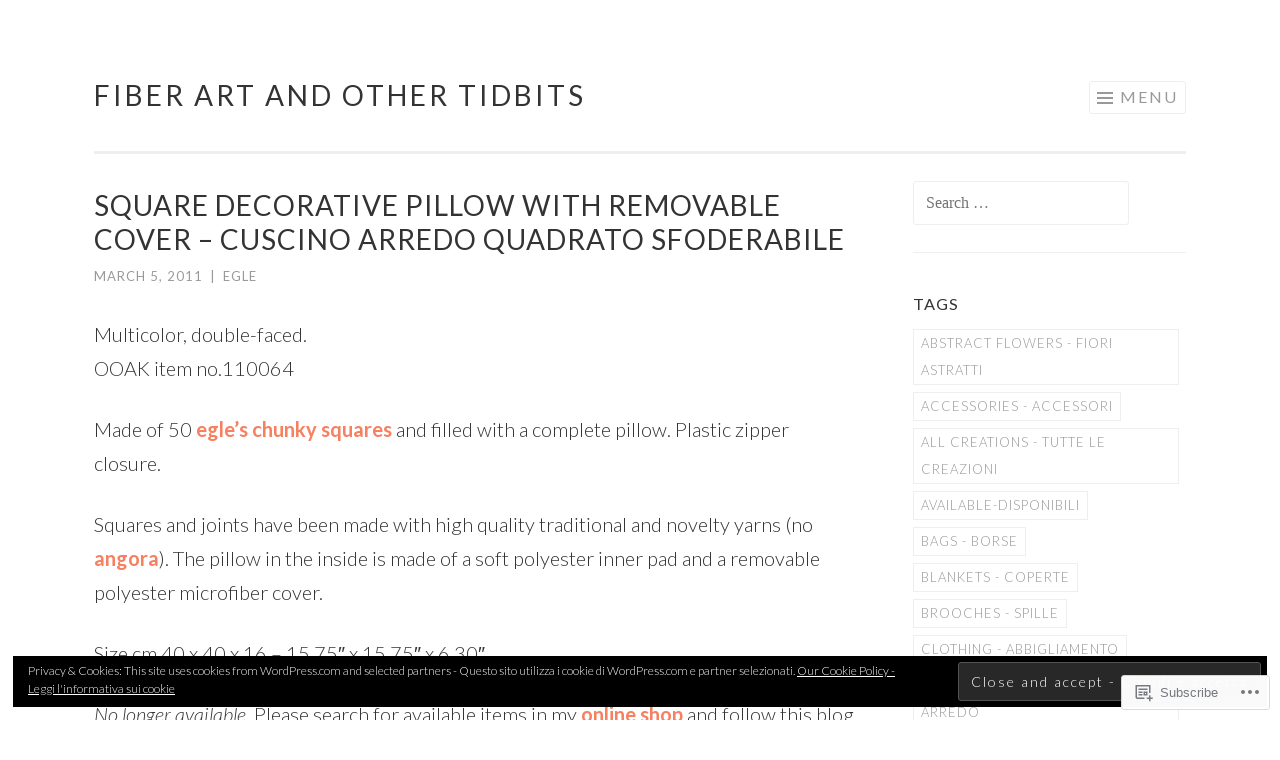

--- FILE ---
content_type: text/html; charset=UTF-8
request_url: https://egle.is/2011/03/05/square-decorative-pillow-with-removable-cover-cuscino-arredo-quadrato-sfoderabile/
body_size: 24996
content:
<!DOCTYPE html>
<html lang="en">
<head>
<meta charset="UTF-8">
<meta name="viewport" content="width=device-width, initial-scale=1">
<link rel="profile" href="http://gmpg.org/xfn/11">
<link rel="pingback" href="https://egle.is/xmlrpc.php">

<title>Square Decorative Pillow with Removable Cover &#8211; Cuscino arredo quadrato sfoderabile &#8211; Fiber Art and Other Tidbits</title>
<meta name='robots' content='max-image-preview:large' />

<!-- Async WordPress.com Remote Login -->
<script id="wpcom_remote_login_js">
var wpcom_remote_login_extra_auth = '';
function wpcom_remote_login_remove_dom_node_id( element_id ) {
	var dom_node = document.getElementById( element_id );
	if ( dom_node ) { dom_node.parentNode.removeChild( dom_node ); }
}
function wpcom_remote_login_remove_dom_node_classes( class_name ) {
	var dom_nodes = document.querySelectorAll( '.' + class_name );
	for ( var i = 0; i < dom_nodes.length; i++ ) {
		dom_nodes[ i ].parentNode.removeChild( dom_nodes[ i ] );
	}
}
function wpcom_remote_login_final_cleanup() {
	wpcom_remote_login_remove_dom_node_classes( "wpcom_remote_login_msg" );
	wpcom_remote_login_remove_dom_node_id( "wpcom_remote_login_key" );
	wpcom_remote_login_remove_dom_node_id( "wpcom_remote_login_validate" );
	wpcom_remote_login_remove_dom_node_id( "wpcom_remote_login_js" );
	wpcom_remote_login_remove_dom_node_id( "wpcom_request_access_iframe" );
	wpcom_remote_login_remove_dom_node_id( "wpcom_request_access_styles" );
}

// Watch for messages back from the remote login
window.addEventListener( "message", function( e ) {
	if ( e.origin === "https://r-login.wordpress.com" ) {
		var data = {};
		try {
			data = JSON.parse( e.data );
		} catch( e ) {
			wpcom_remote_login_final_cleanup();
			return;
		}

		if ( data.msg === 'LOGIN' ) {
			// Clean up the login check iframe
			wpcom_remote_login_remove_dom_node_id( "wpcom_remote_login_key" );

			var id_regex = new RegExp( /^[0-9]+$/ );
			var token_regex = new RegExp( /^.*|.*|.*$/ );
			if (
				token_regex.test( data.token )
				&& id_regex.test( data.wpcomid )
			) {
				// We have everything we need to ask for a login
				var script = document.createElement( "script" );
				script.setAttribute( "id", "wpcom_remote_login_validate" );
				script.src = '/remote-login.php?wpcom_remote_login=validate'
					+ '&wpcomid=' + data.wpcomid
					+ '&token=' + encodeURIComponent( data.token )
					+ '&host=' + window.location.protocol
					+ '//' + window.location.hostname
					+ '&postid=3186'
					+ '&is_singular=1';
				document.body.appendChild( script );
			}

			return;
		}

		// Safari ITP, not logged in, so redirect
		if ( data.msg === 'LOGIN-REDIRECT' ) {
			window.location = 'https://wordpress.com/log-in?redirect_to=' + window.location.href;
			return;
		}

		// Safari ITP, storage access failed, remove the request
		if ( data.msg === 'LOGIN-REMOVE' ) {
			var css_zap = 'html { -webkit-transition: margin-top 1s; transition: margin-top 1s; } /* 9001 */ html { margin-top: 0 !important; } * html body { margin-top: 0 !important; } @media screen and ( max-width: 782px ) { html { margin-top: 0 !important; } * html body { margin-top: 0 !important; } }';
			var style_zap = document.createElement( 'style' );
			style_zap.type = 'text/css';
			style_zap.appendChild( document.createTextNode( css_zap ) );
			document.body.appendChild( style_zap );

			var e = document.getElementById( 'wpcom_request_access_iframe' );
			e.parentNode.removeChild( e );

			document.cookie = 'wordpress_com_login_access=denied; path=/; max-age=31536000';

			return;
		}

		// Safari ITP
		if ( data.msg === 'REQUEST_ACCESS' ) {
			console.log( 'request access: safari' );

			// Check ITP iframe enable/disable knob
			if ( wpcom_remote_login_extra_auth !== 'safari_itp_iframe' ) {
				return;
			}

			// If we are in a "private window" there is no ITP.
			var private_window = false;
			try {
				var opendb = window.openDatabase( null, null, null, null );
			} catch( e ) {
				private_window = true;
			}

			if ( private_window ) {
				console.log( 'private window' );
				return;
			}

			var iframe = document.createElement( 'iframe' );
			iframe.id = 'wpcom_request_access_iframe';
			iframe.setAttribute( 'scrolling', 'no' );
			iframe.setAttribute( 'sandbox', 'allow-storage-access-by-user-activation allow-scripts allow-same-origin allow-top-navigation-by-user-activation' );
			iframe.src = 'https://r-login.wordpress.com/remote-login.php?wpcom_remote_login=request_access&origin=' + encodeURIComponent( data.origin ) + '&wpcomid=' + encodeURIComponent( data.wpcomid );

			var css = 'html { -webkit-transition: margin-top 1s; transition: margin-top 1s; } /* 9001 */ html { margin-top: 46px !important; } * html body { margin-top: 46px !important; } @media screen and ( max-width: 660px ) { html { margin-top: 71px !important; } * html body { margin-top: 71px !important; } #wpcom_request_access_iframe { display: block; height: 71px !important; } } #wpcom_request_access_iframe { border: 0px; height: 46px; position: fixed; top: 0; left: 0; width: 100%; min-width: 100%; z-index: 99999; background: #23282d; } ';

			var style = document.createElement( 'style' );
			style.type = 'text/css';
			style.id = 'wpcom_request_access_styles';
			style.appendChild( document.createTextNode( css ) );
			document.body.appendChild( style );

			document.body.appendChild( iframe );
		}

		if ( data.msg === 'DONE' ) {
			wpcom_remote_login_final_cleanup();
		}
	}
}, false );

// Inject the remote login iframe after the page has had a chance to load
// more critical resources
window.addEventListener( "DOMContentLoaded", function( e ) {
	var iframe = document.createElement( "iframe" );
	iframe.style.display = "none";
	iframe.setAttribute( "scrolling", "no" );
	iframe.setAttribute( "id", "wpcom_remote_login_key" );
	iframe.src = "https://r-login.wordpress.com/remote-login.php"
		+ "?wpcom_remote_login=key"
		+ "&origin=aHR0cHM6Ly9lZ2xlLmlz"
		+ "&wpcomid=82695888"
		+ "&time=" + Math.floor( Date.now() / 1000 );
	document.body.appendChild( iframe );
}, false );
</script>
<link rel='dns-prefetch' href='//s0.wp.com' />
<link rel='dns-prefetch' href='//fonts-api.wp.com' />
<link rel="alternate" type="application/rss+xml" title="Fiber Art and Other Tidbits &raquo; Feed" href="https://egle.is/feed/" />
<link rel="alternate" type="application/rss+xml" title="Fiber Art and Other Tidbits &raquo; Comments Feed" href="https://egle.is/comments/feed/" />
<link rel="alternate" type="application/rss+xml" title="Fiber Art and Other Tidbits &raquo; Square Decorative Pillow with Removable Cover &#8211; Cuscino arredo quadrato&nbsp;sfoderabile Comments Feed" href="https://egle.is/2011/03/05/square-decorative-pillow-with-removable-cover-cuscino-arredo-quadrato-sfoderabile/feed/" />
	<script type="text/javascript">
		/* <![CDATA[ */
		function addLoadEvent(func) {
			var oldonload = window.onload;
			if (typeof window.onload != 'function') {
				window.onload = func;
			} else {
				window.onload = function () {
					oldonload();
					func();
				}
			}
		}
		/* ]]> */
	</script>
	<link crossorigin='anonymous' rel='stylesheet' id='all-css-0-1' href='/_static/??-eJxtzEkKgDAMQNELWYNjcSGeRdog1Q7BpHh9UQRBXD74fDhImRQFo0DIinxeXGRYUWg222PgHCEkmz0y7OhnQasosXxUGuYC/o/ebfh+b135FMZKd02th77t1hMpiDR+&cssminify=yes' type='text/css' media='all' />
<style id='wp-emoji-styles-inline-css'>

	img.wp-smiley, img.emoji {
		display: inline !important;
		border: none !important;
		box-shadow: none !important;
		height: 1em !important;
		width: 1em !important;
		margin: 0 0.07em !important;
		vertical-align: -0.1em !important;
		background: none !important;
		padding: 0 !important;
	}
/*# sourceURL=wp-emoji-styles-inline-css */
</style>
<link crossorigin='anonymous' rel='stylesheet' id='all-css-2-1' href='/wp-content/plugins/gutenberg-core/v22.2.0/build/styles/block-library/style.css?m=1764855221i&cssminify=yes' type='text/css' media='all' />
<style id='wp-block-library-inline-css'>
.has-text-align-justify {
	text-align:justify;
}
.has-text-align-justify{text-align:justify;}

/*# sourceURL=wp-block-library-inline-css */
</style><style id='wp-block-paragraph-inline-css'>
.is-small-text{font-size:.875em}.is-regular-text{font-size:1em}.is-large-text{font-size:2.25em}.is-larger-text{font-size:3em}.has-drop-cap:not(:focus):first-letter{float:left;font-size:8.4em;font-style:normal;font-weight:100;line-height:.68;margin:.05em .1em 0 0;text-transform:uppercase}body.rtl .has-drop-cap:not(:focus):first-letter{float:none;margin-left:.1em}p.has-drop-cap.has-background{overflow:hidden}:root :where(p.has-background){padding:1.25em 2.375em}:where(p.has-text-color:not(.has-link-color)) a{color:inherit}p.has-text-align-left[style*="writing-mode:vertical-lr"],p.has-text-align-right[style*="writing-mode:vertical-rl"]{rotate:180deg}
/*# sourceURL=/wp-content/plugins/gutenberg-core/v22.2.0/build/styles/block-library/paragraph/style.css */
</style>
<style id='global-styles-inline-css'>
:root{--wp--preset--aspect-ratio--square: 1;--wp--preset--aspect-ratio--4-3: 4/3;--wp--preset--aspect-ratio--3-4: 3/4;--wp--preset--aspect-ratio--3-2: 3/2;--wp--preset--aspect-ratio--2-3: 2/3;--wp--preset--aspect-ratio--16-9: 16/9;--wp--preset--aspect-ratio--9-16: 9/16;--wp--preset--color--black: #000000;--wp--preset--color--cyan-bluish-gray: #abb8c3;--wp--preset--color--white: #fff;--wp--preset--color--pale-pink: #f78da7;--wp--preset--color--vivid-red: #cf2e2e;--wp--preset--color--luminous-vivid-orange: #ff6900;--wp--preset--color--luminous-vivid-amber: #fcb900;--wp--preset--color--light-green-cyan: #7bdcb5;--wp--preset--color--vivid-green-cyan: #00d084;--wp--preset--color--pale-cyan-blue: #8ed1fc;--wp--preset--color--vivid-cyan-blue: #0693e3;--wp--preset--color--vivid-purple: #9b51e0;--wp--preset--color--orange: #f68060;--wp--preset--color--dark-gray: #333;--wp--preset--color--medium-gray: #999;--wp--preset--color--light-gray: #eee;--wp--preset--gradient--vivid-cyan-blue-to-vivid-purple: linear-gradient(135deg,rgb(6,147,227) 0%,rgb(155,81,224) 100%);--wp--preset--gradient--light-green-cyan-to-vivid-green-cyan: linear-gradient(135deg,rgb(122,220,180) 0%,rgb(0,208,130) 100%);--wp--preset--gradient--luminous-vivid-amber-to-luminous-vivid-orange: linear-gradient(135deg,rgb(252,185,0) 0%,rgb(255,105,0) 100%);--wp--preset--gradient--luminous-vivid-orange-to-vivid-red: linear-gradient(135deg,rgb(255,105,0) 0%,rgb(207,46,46) 100%);--wp--preset--gradient--very-light-gray-to-cyan-bluish-gray: linear-gradient(135deg,rgb(238,238,238) 0%,rgb(169,184,195) 100%);--wp--preset--gradient--cool-to-warm-spectrum: linear-gradient(135deg,rgb(74,234,220) 0%,rgb(151,120,209) 20%,rgb(207,42,186) 40%,rgb(238,44,130) 60%,rgb(251,105,98) 80%,rgb(254,248,76) 100%);--wp--preset--gradient--blush-light-purple: linear-gradient(135deg,rgb(255,206,236) 0%,rgb(152,150,240) 100%);--wp--preset--gradient--blush-bordeaux: linear-gradient(135deg,rgb(254,205,165) 0%,rgb(254,45,45) 50%,rgb(107,0,62) 100%);--wp--preset--gradient--luminous-dusk: linear-gradient(135deg,rgb(255,203,112) 0%,rgb(199,81,192) 50%,rgb(65,88,208) 100%);--wp--preset--gradient--pale-ocean: linear-gradient(135deg,rgb(255,245,203) 0%,rgb(182,227,212) 50%,rgb(51,167,181) 100%);--wp--preset--gradient--electric-grass: linear-gradient(135deg,rgb(202,248,128) 0%,rgb(113,206,126) 100%);--wp--preset--gradient--midnight: linear-gradient(135deg,rgb(2,3,129) 0%,rgb(40,116,252) 100%);--wp--preset--font-size--small: 13px;--wp--preset--font-size--medium: 20px;--wp--preset--font-size--large: 36px;--wp--preset--font-size--x-large: 42px;--wp--preset--font-family--albert-sans: 'Albert Sans', sans-serif;--wp--preset--font-family--alegreya: Alegreya, serif;--wp--preset--font-family--arvo: Arvo, serif;--wp--preset--font-family--bodoni-moda: 'Bodoni Moda', serif;--wp--preset--font-family--bricolage-grotesque: 'Bricolage Grotesque', sans-serif;--wp--preset--font-family--cabin: Cabin, sans-serif;--wp--preset--font-family--chivo: Chivo, sans-serif;--wp--preset--font-family--commissioner: Commissioner, sans-serif;--wp--preset--font-family--cormorant: Cormorant, serif;--wp--preset--font-family--courier-prime: 'Courier Prime', monospace;--wp--preset--font-family--crimson-pro: 'Crimson Pro', serif;--wp--preset--font-family--dm-mono: 'DM Mono', monospace;--wp--preset--font-family--dm-sans: 'DM Sans', sans-serif;--wp--preset--font-family--dm-serif-display: 'DM Serif Display', serif;--wp--preset--font-family--domine: Domine, serif;--wp--preset--font-family--eb-garamond: 'EB Garamond', serif;--wp--preset--font-family--epilogue: Epilogue, sans-serif;--wp--preset--font-family--fahkwang: Fahkwang, sans-serif;--wp--preset--font-family--figtree: Figtree, sans-serif;--wp--preset--font-family--fira-sans: 'Fira Sans', sans-serif;--wp--preset--font-family--fjalla-one: 'Fjalla One', sans-serif;--wp--preset--font-family--fraunces: Fraunces, serif;--wp--preset--font-family--gabarito: Gabarito, system-ui;--wp--preset--font-family--ibm-plex-mono: 'IBM Plex Mono', monospace;--wp--preset--font-family--ibm-plex-sans: 'IBM Plex Sans', sans-serif;--wp--preset--font-family--ibarra-real-nova: 'Ibarra Real Nova', serif;--wp--preset--font-family--instrument-serif: 'Instrument Serif', serif;--wp--preset--font-family--inter: Inter, sans-serif;--wp--preset--font-family--josefin-sans: 'Josefin Sans', sans-serif;--wp--preset--font-family--jost: Jost, sans-serif;--wp--preset--font-family--libre-baskerville: 'Libre Baskerville', serif;--wp--preset--font-family--libre-franklin: 'Libre Franklin', sans-serif;--wp--preset--font-family--literata: Literata, serif;--wp--preset--font-family--lora: Lora, serif;--wp--preset--font-family--merriweather: Merriweather, serif;--wp--preset--font-family--montserrat: Montserrat, sans-serif;--wp--preset--font-family--newsreader: Newsreader, serif;--wp--preset--font-family--noto-sans-mono: 'Noto Sans Mono', sans-serif;--wp--preset--font-family--nunito: Nunito, sans-serif;--wp--preset--font-family--open-sans: 'Open Sans', sans-serif;--wp--preset--font-family--overpass: Overpass, sans-serif;--wp--preset--font-family--pt-serif: 'PT Serif', serif;--wp--preset--font-family--petrona: Petrona, serif;--wp--preset--font-family--piazzolla: Piazzolla, serif;--wp--preset--font-family--playfair-display: 'Playfair Display', serif;--wp--preset--font-family--plus-jakarta-sans: 'Plus Jakarta Sans', sans-serif;--wp--preset--font-family--poppins: Poppins, sans-serif;--wp--preset--font-family--raleway: Raleway, sans-serif;--wp--preset--font-family--roboto: Roboto, sans-serif;--wp--preset--font-family--roboto-slab: 'Roboto Slab', serif;--wp--preset--font-family--rubik: Rubik, sans-serif;--wp--preset--font-family--rufina: Rufina, serif;--wp--preset--font-family--sora: Sora, sans-serif;--wp--preset--font-family--source-sans-3: 'Source Sans 3', sans-serif;--wp--preset--font-family--source-serif-4: 'Source Serif 4', serif;--wp--preset--font-family--space-mono: 'Space Mono', monospace;--wp--preset--font-family--syne: Syne, sans-serif;--wp--preset--font-family--texturina: Texturina, serif;--wp--preset--font-family--urbanist: Urbanist, sans-serif;--wp--preset--font-family--work-sans: 'Work Sans', sans-serif;--wp--preset--spacing--20: 0.44rem;--wp--preset--spacing--30: 0.67rem;--wp--preset--spacing--40: 1rem;--wp--preset--spacing--50: 1.5rem;--wp--preset--spacing--60: 2.25rem;--wp--preset--spacing--70: 3.38rem;--wp--preset--spacing--80: 5.06rem;--wp--preset--shadow--natural: 6px 6px 9px rgba(0, 0, 0, 0.2);--wp--preset--shadow--deep: 12px 12px 50px rgba(0, 0, 0, 0.4);--wp--preset--shadow--sharp: 6px 6px 0px rgba(0, 0, 0, 0.2);--wp--preset--shadow--outlined: 6px 6px 0px -3px rgb(255, 255, 255), 6px 6px rgb(0, 0, 0);--wp--preset--shadow--crisp: 6px 6px 0px rgb(0, 0, 0);}:where(.is-layout-flex){gap: 0.5em;}:where(.is-layout-grid){gap: 0.5em;}body .is-layout-flex{display: flex;}.is-layout-flex{flex-wrap: wrap;align-items: center;}.is-layout-flex > :is(*, div){margin: 0;}body .is-layout-grid{display: grid;}.is-layout-grid > :is(*, div){margin: 0;}:where(.wp-block-columns.is-layout-flex){gap: 2em;}:where(.wp-block-columns.is-layout-grid){gap: 2em;}:where(.wp-block-post-template.is-layout-flex){gap: 1.25em;}:where(.wp-block-post-template.is-layout-grid){gap: 1.25em;}.has-black-color{color: var(--wp--preset--color--black) !important;}.has-cyan-bluish-gray-color{color: var(--wp--preset--color--cyan-bluish-gray) !important;}.has-white-color{color: var(--wp--preset--color--white) !important;}.has-pale-pink-color{color: var(--wp--preset--color--pale-pink) !important;}.has-vivid-red-color{color: var(--wp--preset--color--vivid-red) !important;}.has-luminous-vivid-orange-color{color: var(--wp--preset--color--luminous-vivid-orange) !important;}.has-luminous-vivid-amber-color{color: var(--wp--preset--color--luminous-vivid-amber) !important;}.has-light-green-cyan-color{color: var(--wp--preset--color--light-green-cyan) !important;}.has-vivid-green-cyan-color{color: var(--wp--preset--color--vivid-green-cyan) !important;}.has-pale-cyan-blue-color{color: var(--wp--preset--color--pale-cyan-blue) !important;}.has-vivid-cyan-blue-color{color: var(--wp--preset--color--vivid-cyan-blue) !important;}.has-vivid-purple-color{color: var(--wp--preset--color--vivid-purple) !important;}.has-black-background-color{background-color: var(--wp--preset--color--black) !important;}.has-cyan-bluish-gray-background-color{background-color: var(--wp--preset--color--cyan-bluish-gray) !important;}.has-white-background-color{background-color: var(--wp--preset--color--white) !important;}.has-pale-pink-background-color{background-color: var(--wp--preset--color--pale-pink) !important;}.has-vivid-red-background-color{background-color: var(--wp--preset--color--vivid-red) !important;}.has-luminous-vivid-orange-background-color{background-color: var(--wp--preset--color--luminous-vivid-orange) !important;}.has-luminous-vivid-amber-background-color{background-color: var(--wp--preset--color--luminous-vivid-amber) !important;}.has-light-green-cyan-background-color{background-color: var(--wp--preset--color--light-green-cyan) !important;}.has-vivid-green-cyan-background-color{background-color: var(--wp--preset--color--vivid-green-cyan) !important;}.has-pale-cyan-blue-background-color{background-color: var(--wp--preset--color--pale-cyan-blue) !important;}.has-vivid-cyan-blue-background-color{background-color: var(--wp--preset--color--vivid-cyan-blue) !important;}.has-vivid-purple-background-color{background-color: var(--wp--preset--color--vivid-purple) !important;}.has-black-border-color{border-color: var(--wp--preset--color--black) !important;}.has-cyan-bluish-gray-border-color{border-color: var(--wp--preset--color--cyan-bluish-gray) !important;}.has-white-border-color{border-color: var(--wp--preset--color--white) !important;}.has-pale-pink-border-color{border-color: var(--wp--preset--color--pale-pink) !important;}.has-vivid-red-border-color{border-color: var(--wp--preset--color--vivid-red) !important;}.has-luminous-vivid-orange-border-color{border-color: var(--wp--preset--color--luminous-vivid-orange) !important;}.has-luminous-vivid-amber-border-color{border-color: var(--wp--preset--color--luminous-vivid-amber) !important;}.has-light-green-cyan-border-color{border-color: var(--wp--preset--color--light-green-cyan) !important;}.has-vivid-green-cyan-border-color{border-color: var(--wp--preset--color--vivid-green-cyan) !important;}.has-pale-cyan-blue-border-color{border-color: var(--wp--preset--color--pale-cyan-blue) !important;}.has-vivid-cyan-blue-border-color{border-color: var(--wp--preset--color--vivid-cyan-blue) !important;}.has-vivid-purple-border-color{border-color: var(--wp--preset--color--vivid-purple) !important;}.has-vivid-cyan-blue-to-vivid-purple-gradient-background{background: var(--wp--preset--gradient--vivid-cyan-blue-to-vivid-purple) !important;}.has-light-green-cyan-to-vivid-green-cyan-gradient-background{background: var(--wp--preset--gradient--light-green-cyan-to-vivid-green-cyan) !important;}.has-luminous-vivid-amber-to-luminous-vivid-orange-gradient-background{background: var(--wp--preset--gradient--luminous-vivid-amber-to-luminous-vivid-orange) !important;}.has-luminous-vivid-orange-to-vivid-red-gradient-background{background: var(--wp--preset--gradient--luminous-vivid-orange-to-vivid-red) !important;}.has-very-light-gray-to-cyan-bluish-gray-gradient-background{background: var(--wp--preset--gradient--very-light-gray-to-cyan-bluish-gray) !important;}.has-cool-to-warm-spectrum-gradient-background{background: var(--wp--preset--gradient--cool-to-warm-spectrum) !important;}.has-blush-light-purple-gradient-background{background: var(--wp--preset--gradient--blush-light-purple) !important;}.has-blush-bordeaux-gradient-background{background: var(--wp--preset--gradient--blush-bordeaux) !important;}.has-luminous-dusk-gradient-background{background: var(--wp--preset--gradient--luminous-dusk) !important;}.has-pale-ocean-gradient-background{background: var(--wp--preset--gradient--pale-ocean) !important;}.has-electric-grass-gradient-background{background: var(--wp--preset--gradient--electric-grass) !important;}.has-midnight-gradient-background{background: var(--wp--preset--gradient--midnight) !important;}.has-small-font-size{font-size: var(--wp--preset--font-size--small) !important;}.has-medium-font-size{font-size: var(--wp--preset--font-size--medium) !important;}.has-large-font-size{font-size: var(--wp--preset--font-size--large) !important;}.has-x-large-font-size{font-size: var(--wp--preset--font-size--x-large) !important;}.has-albert-sans-font-family{font-family: var(--wp--preset--font-family--albert-sans) !important;}.has-alegreya-font-family{font-family: var(--wp--preset--font-family--alegreya) !important;}.has-arvo-font-family{font-family: var(--wp--preset--font-family--arvo) !important;}.has-bodoni-moda-font-family{font-family: var(--wp--preset--font-family--bodoni-moda) !important;}.has-bricolage-grotesque-font-family{font-family: var(--wp--preset--font-family--bricolage-grotesque) !important;}.has-cabin-font-family{font-family: var(--wp--preset--font-family--cabin) !important;}.has-chivo-font-family{font-family: var(--wp--preset--font-family--chivo) !important;}.has-commissioner-font-family{font-family: var(--wp--preset--font-family--commissioner) !important;}.has-cormorant-font-family{font-family: var(--wp--preset--font-family--cormorant) !important;}.has-courier-prime-font-family{font-family: var(--wp--preset--font-family--courier-prime) !important;}.has-crimson-pro-font-family{font-family: var(--wp--preset--font-family--crimson-pro) !important;}.has-dm-mono-font-family{font-family: var(--wp--preset--font-family--dm-mono) !important;}.has-dm-sans-font-family{font-family: var(--wp--preset--font-family--dm-sans) !important;}.has-dm-serif-display-font-family{font-family: var(--wp--preset--font-family--dm-serif-display) !important;}.has-domine-font-family{font-family: var(--wp--preset--font-family--domine) !important;}.has-eb-garamond-font-family{font-family: var(--wp--preset--font-family--eb-garamond) !important;}.has-epilogue-font-family{font-family: var(--wp--preset--font-family--epilogue) !important;}.has-fahkwang-font-family{font-family: var(--wp--preset--font-family--fahkwang) !important;}.has-figtree-font-family{font-family: var(--wp--preset--font-family--figtree) !important;}.has-fira-sans-font-family{font-family: var(--wp--preset--font-family--fira-sans) !important;}.has-fjalla-one-font-family{font-family: var(--wp--preset--font-family--fjalla-one) !important;}.has-fraunces-font-family{font-family: var(--wp--preset--font-family--fraunces) !important;}.has-gabarito-font-family{font-family: var(--wp--preset--font-family--gabarito) !important;}.has-ibm-plex-mono-font-family{font-family: var(--wp--preset--font-family--ibm-plex-mono) !important;}.has-ibm-plex-sans-font-family{font-family: var(--wp--preset--font-family--ibm-plex-sans) !important;}.has-ibarra-real-nova-font-family{font-family: var(--wp--preset--font-family--ibarra-real-nova) !important;}.has-instrument-serif-font-family{font-family: var(--wp--preset--font-family--instrument-serif) !important;}.has-inter-font-family{font-family: var(--wp--preset--font-family--inter) !important;}.has-josefin-sans-font-family{font-family: var(--wp--preset--font-family--josefin-sans) !important;}.has-jost-font-family{font-family: var(--wp--preset--font-family--jost) !important;}.has-libre-baskerville-font-family{font-family: var(--wp--preset--font-family--libre-baskerville) !important;}.has-libre-franklin-font-family{font-family: var(--wp--preset--font-family--libre-franklin) !important;}.has-literata-font-family{font-family: var(--wp--preset--font-family--literata) !important;}.has-lora-font-family{font-family: var(--wp--preset--font-family--lora) !important;}.has-merriweather-font-family{font-family: var(--wp--preset--font-family--merriweather) !important;}.has-montserrat-font-family{font-family: var(--wp--preset--font-family--montserrat) !important;}.has-newsreader-font-family{font-family: var(--wp--preset--font-family--newsreader) !important;}.has-noto-sans-mono-font-family{font-family: var(--wp--preset--font-family--noto-sans-mono) !important;}.has-nunito-font-family{font-family: var(--wp--preset--font-family--nunito) !important;}.has-open-sans-font-family{font-family: var(--wp--preset--font-family--open-sans) !important;}.has-overpass-font-family{font-family: var(--wp--preset--font-family--overpass) !important;}.has-pt-serif-font-family{font-family: var(--wp--preset--font-family--pt-serif) !important;}.has-petrona-font-family{font-family: var(--wp--preset--font-family--petrona) !important;}.has-piazzolla-font-family{font-family: var(--wp--preset--font-family--piazzolla) !important;}.has-playfair-display-font-family{font-family: var(--wp--preset--font-family--playfair-display) !important;}.has-plus-jakarta-sans-font-family{font-family: var(--wp--preset--font-family--plus-jakarta-sans) !important;}.has-poppins-font-family{font-family: var(--wp--preset--font-family--poppins) !important;}.has-raleway-font-family{font-family: var(--wp--preset--font-family--raleway) !important;}.has-roboto-font-family{font-family: var(--wp--preset--font-family--roboto) !important;}.has-roboto-slab-font-family{font-family: var(--wp--preset--font-family--roboto-slab) !important;}.has-rubik-font-family{font-family: var(--wp--preset--font-family--rubik) !important;}.has-rufina-font-family{font-family: var(--wp--preset--font-family--rufina) !important;}.has-sora-font-family{font-family: var(--wp--preset--font-family--sora) !important;}.has-source-sans-3-font-family{font-family: var(--wp--preset--font-family--source-sans-3) !important;}.has-source-serif-4-font-family{font-family: var(--wp--preset--font-family--source-serif-4) !important;}.has-space-mono-font-family{font-family: var(--wp--preset--font-family--space-mono) !important;}.has-syne-font-family{font-family: var(--wp--preset--font-family--syne) !important;}.has-texturina-font-family{font-family: var(--wp--preset--font-family--texturina) !important;}.has-urbanist-font-family{font-family: var(--wp--preset--font-family--urbanist) !important;}.has-work-sans-font-family{font-family: var(--wp--preset--font-family--work-sans) !important;}
/*# sourceURL=global-styles-inline-css */
</style>

<style id='classic-theme-styles-inline-css'>
/*! This file is auto-generated */
.wp-block-button__link{color:#fff;background-color:#32373c;border-radius:9999px;box-shadow:none;text-decoration:none;padding:calc(.667em + 2px) calc(1.333em + 2px);font-size:1.125em}.wp-block-file__button{background:#32373c;color:#fff;text-decoration:none}
/*# sourceURL=/wp-includes/css/classic-themes.min.css */
</style>
<link crossorigin='anonymous' rel='stylesheet' id='all-css-4-1' href='/_static/??-eJx9jtsKwjAQRH/IzRJbvDyI32LSxcZm26W7sfj3RoQqCL7Mw3DOMLgIxGk0Gg0ll2saFeMU8hQHxa3zB+dBE0smmOnuWuyS2kqA2iOTi6ob/BriAp+tmWrPcrEXwdSlC2Xiiv3TFqkOhCAzqUJNToXB+irqj/euUUpAHchij+utM5/8vvW7Y9O0ze0Jqg5W0w==&cssminify=yes' type='text/css' media='all' />
<link rel='stylesheet' id='sketch-lato-css' href='https://fonts-api.wp.com/css?family=Lato%3A300%2C400%2C700%2C300italic%2C400italic%2C700italic&#038;subset=latin%2Clatin-ext' media='all' />
<link crossorigin='anonymous' rel='stylesheet' id='all-css-6-1' href='/_static/??-eJx9j90KwjAMhV/IGvyZwwvxUWQLsevWpmVJGb69nQgqk92dA/kOX2BKBiMrsYJ2FEgg5RZkIMUOUARaH3GQbYkb+DoO2SSfrWOBnjQ1OLw7SGa4OUawxDS6Asj/uNhcCswzog9PZkoYw5rFSMXUlmhf2p+6BlmKpvzXqIv8U8zdN26c0Wu47OrqsK/Pp2PVPwHLXXG2&cssminify=yes' type='text/css' media='all' />
<link crossorigin='anonymous' rel='stylesheet' id='print-css-7-1' href='/wp-content/mu-plugins/global-print/global-print.css?m=1465851035i&cssminify=yes' type='text/css' media='print' />
<style id='jetpack-global-styles-frontend-style-inline-css'>
:root { --font-headings: unset; --font-base: unset; --font-headings-default: -apple-system,BlinkMacSystemFont,"Segoe UI",Roboto,Oxygen-Sans,Ubuntu,Cantarell,"Helvetica Neue",sans-serif; --font-base-default: -apple-system,BlinkMacSystemFont,"Segoe UI",Roboto,Oxygen-Sans,Ubuntu,Cantarell,"Helvetica Neue",sans-serif;}
/*# sourceURL=jetpack-global-styles-frontend-style-inline-css */
</style>
<link crossorigin='anonymous' rel='stylesheet' id='all-css-10-1' href='/_static/??-eJyNjcsKAjEMRX/IGtQZBxfip0hMS9sxTYppGfx7H7gRN+7ugcs5sFRHKi1Ig9Jd5R6zGMyhVaTrh8G6QFHfORhYwlvw6P39PbPENZmt4G/ROQuBKWVkxxrVvuBH1lIoz2waILJekF+HUzlupnG3nQ77YZwfuRJIaQ==&cssminify=yes' type='text/css' media='all' />
<script type="text/javascript" id="jetpack_related-posts-js-extra">
/* <![CDATA[ */
var related_posts_js_options = {"post_heading":"h4"};
//# sourceURL=jetpack_related-posts-js-extra
/* ]]> */
</script>
<script type="text/javascript" id="wpcom-actionbar-placeholder-js-extra">
/* <![CDATA[ */
var actionbardata = {"siteID":"82695888","postID":"3186","siteURL":"https://egle.is","xhrURL":"https://egle.is/wp-admin/admin-ajax.php","nonce":"8a5ce914b8","isLoggedIn":"","statusMessage":"","subsEmailDefault":"instantly","proxyScriptUrl":"https://s0.wp.com/wp-content/js/wpcom-proxy-request.js?m=1513050504i&amp;ver=20211021","shortlink":"https://wp.me/p5AYYE-Po","i18n":{"followedText":"New posts from this site will now appear in your \u003Ca href=\"https://wordpress.com/reader\"\u003EReader\u003C/a\u003E","foldBar":"Collapse this bar","unfoldBar":"Expand this bar","shortLinkCopied":"Shortlink copied to clipboard."}};
//# sourceURL=wpcom-actionbar-placeholder-js-extra
/* ]]> */
</script>
<script type="text/javascript" id="jetpack-mu-wpcom-settings-js-before">
/* <![CDATA[ */
var JETPACK_MU_WPCOM_SETTINGS = {"assetsUrl":"https://s0.wp.com/wp-content/mu-plugins/jetpack-mu-wpcom-plugin/sun/jetpack_vendor/automattic/jetpack-mu-wpcom/src/build/"};
//# sourceURL=jetpack-mu-wpcom-settings-js-before
/* ]]> */
</script>
<script crossorigin='anonymous' type='text/javascript'  src='/_static/??/wp-content/mu-plugins/jetpack-plugin/sun/_inc/build/related-posts/related-posts.min.js,/wp-content/js/rlt-proxy.js?m=1755011788j'></script>
<script type="text/javascript" id="rlt-proxy-js-after">
/* <![CDATA[ */
	rltInitialize( {"token":null,"iframeOrigins":["https:\/\/widgets.wp.com"]} );
//# sourceURL=rlt-proxy-js-after
/* ]]> */
</script>
<link rel="EditURI" type="application/rsd+xml" title="RSD" href="https://egleis.wordpress.com/xmlrpc.php?rsd" />
<meta name="generator" content="WordPress.com" />
<link rel="canonical" href="https://egle.is/2011/03/05/square-decorative-pillow-with-removable-cover-cuscino-arredo-quadrato-sfoderabile/" />
<link rel='shortlink' href='https://wp.me/p5AYYE-Po' />
<link rel="alternate" type="application/json+oembed" href="https://public-api.wordpress.com/oembed/?format=json&amp;url=https%3A%2F%2Fegle.is%2F2011%2F03%2F05%2Fsquare-decorative-pillow-with-removable-cover-cuscino-arredo-quadrato-sfoderabile%2F&amp;for=wpcom-auto-discovery" /><link rel="alternate" type="application/xml+oembed" href="https://public-api.wordpress.com/oembed/?format=xml&amp;url=https%3A%2F%2Fegle.is%2F2011%2F03%2F05%2Fsquare-decorative-pillow-with-removable-cover-cuscino-arredo-quadrato-sfoderabile%2F&amp;for=wpcom-auto-discovery" />
<!-- Jetpack Open Graph Tags -->
<meta property="og:type" content="article" />
<meta property="og:title" content="Square Decorative Pillow with Removable Cover &#8211; Cuscino arredo quadrato sfoderabile" />
<meta property="og:url" content="https://egle.is/2011/03/05/square-decorative-pillow-with-removable-cover-cuscino-arredo-quadrato-sfoderabile/" />
<meta property="og:description" content="Visit the post for more." />
<meta property="article:published_time" content="2011-03-05T17:20:00+00:00" />
<meta property="article:modified_time" content="2021-03-03T14:08:51+00:00" />
<meta property="og:site_name" content="Fiber Art and Other Tidbits" />
<meta property="og:image" content="https://egle.is/wp-content/uploads/2020/12/110064_square_pillow_with_removable_cover_1.jpg" />
<meta property="og:image:width" content="764" />
<meta property="og:image:height" content="573" />
<meta property="og:image:alt" content="Square Decorative Pillow with Removable Cover - Cuscino arredo quadrato sfoderabile" />
<meta property="og:locale" content="en_US" />
<meta property="article:publisher" content="https://www.facebook.com/WordPresscom" />
<meta name="twitter:text:title" content="Square Decorative Pillow with Removable Cover &#8211; Cuscino arredo quadrato&nbsp;sfoderabile" />
<meta name="twitter:image" content="https://egle.is/wp-content/uploads/2020/12/110064_square_pillow_with_removable_cover_1.jpg?w=640" />
<meta name="twitter:image:alt" content="Square Decorative Pillow with Removable Cover - Cuscino arredo quadrato sfoderabile" />
<meta name="twitter:card" content="summary_large_image" />
<meta name="twitter:description" content="Visit the post for more." />

<!-- End Jetpack Open Graph Tags -->
<link rel="shortcut icon" type="image/x-icon" href="https://secure.gravatar.com/blavatar/c407941077076df948996b6803a4ecebd415874f4d04d13b94d9fa8170d703b8?s=32" sizes="16x16" />
<link rel="icon" type="image/x-icon" href="https://secure.gravatar.com/blavatar/c407941077076df948996b6803a4ecebd415874f4d04d13b94d9fa8170d703b8?s=32" sizes="16x16" />
<link rel="apple-touch-icon" href="https://secure.gravatar.com/blavatar/c407941077076df948996b6803a4ecebd415874f4d04d13b94d9fa8170d703b8?s=114" />
<link rel='openid.server' href='https://egle.is/?openidserver=1' />
<link rel='openid.delegate' href='https://egle.is/' />
<link rel="search" type="application/opensearchdescription+xml" href="https://egle.is/osd.xml" title="Fiber Art and Other Tidbits" />
<link rel="search" type="application/opensearchdescription+xml" href="https://s1.wp.com/opensearch.xml" title="WordPress.com" />
<meta name="theme-color" content="#ffffff" />
		<style type="text/css">
			.recentcomments a {
				display: inline !important;
				padding: 0 !important;
				margin: 0 !important;
			}

			table.recentcommentsavatartop img.avatar, table.recentcommentsavatarend img.avatar {
				border: 0px;
				margin: 0;
			}

			table.recentcommentsavatartop a, table.recentcommentsavatarend a {
				border: 0px !important;
				background-color: transparent !important;
			}

			td.recentcommentsavatarend, td.recentcommentsavatartop {
				padding: 0px 0px 1px 0px;
				margin: 0px;
			}

			td.recentcommentstextend {
				border: none !important;
				padding: 0px 0px 2px 10px;
			}

			.rtl td.recentcommentstextend {
				padding: 0px 10px 2px 0px;
			}

			td.recentcommentstexttop {
				border: none;
				padding: 0px 0px 0px 10px;
			}

			.rtl td.recentcommentstexttop {
				padding: 0px 10px 0px 0px;
			}
		</style>
		<meta name="description" content="Multicolor, double-faced.OOAK item no.110064 Made of 50 egle&#039;s chunky squares and filled with a complete pillow. Plastic zipper closure. Squares and joints have been made with high quality traditional and novelty yarns (no angora). The pillow in the inside is made of a soft polyester inner pad and a removable polyester microfiber cover. Size cm&hellip;" />
<style type="text/css" id="custom-background-css">
body.custom-background { background-color: #ffffff; }
</style>
	<style id='jetpack-block-tiled-gallery-inline-css'>
.wp-block-jetpack-tiled-gallery .is-style-circle .tiled-gallery__item img,.wp-block-jetpack-tiled-gallery.is-style-circle .tiled-gallery__item img{border-radius:50%}.wp-block-jetpack-tiled-gallery .is-style-circle .tiled-gallery__row,.wp-block-jetpack-tiled-gallery .is-style-square .tiled-gallery__row,.wp-block-jetpack-tiled-gallery.is-style-circle .tiled-gallery__row,.wp-block-jetpack-tiled-gallery.is-style-square .tiled-gallery__row{flex-grow:1;width:100%}.wp-block-jetpack-tiled-gallery .is-style-circle .tiled-gallery__row.columns-1 .tiled-gallery__col,.wp-block-jetpack-tiled-gallery .is-style-square .tiled-gallery__row.columns-1 .tiled-gallery__col,.wp-block-jetpack-tiled-gallery.is-style-circle .tiled-gallery__row.columns-1 .tiled-gallery__col,.wp-block-jetpack-tiled-gallery.is-style-square .tiled-gallery__row.columns-1 .tiled-gallery__col{width:100%}.wp-block-jetpack-tiled-gallery .is-style-circle .tiled-gallery__row.columns-2 .tiled-gallery__col,.wp-block-jetpack-tiled-gallery .is-style-square .tiled-gallery__row.columns-2 .tiled-gallery__col,.wp-block-jetpack-tiled-gallery.is-style-circle .tiled-gallery__row.columns-2 .tiled-gallery__col,.wp-block-jetpack-tiled-gallery.is-style-square .tiled-gallery__row.columns-2 .tiled-gallery__col{width:calc(50% - 2px)}.wp-block-jetpack-tiled-gallery .is-style-circle .tiled-gallery__row.columns-3 .tiled-gallery__col,.wp-block-jetpack-tiled-gallery .is-style-square .tiled-gallery__row.columns-3 .tiled-gallery__col,.wp-block-jetpack-tiled-gallery.is-style-circle .tiled-gallery__row.columns-3 .tiled-gallery__col,.wp-block-jetpack-tiled-gallery.is-style-square .tiled-gallery__row.columns-3 .tiled-gallery__col{width:calc(33.33333% - 2.66667px)}.wp-block-jetpack-tiled-gallery .is-style-circle .tiled-gallery__row.columns-4 .tiled-gallery__col,.wp-block-jetpack-tiled-gallery .is-style-square .tiled-gallery__row.columns-4 .tiled-gallery__col,.wp-block-jetpack-tiled-gallery.is-style-circle .tiled-gallery__row.columns-4 .tiled-gallery__col,.wp-block-jetpack-tiled-gallery.is-style-square .tiled-gallery__row.columns-4 .tiled-gallery__col{width:calc(25% - 3px)}.wp-block-jetpack-tiled-gallery .is-style-circle .tiled-gallery__row.columns-5 .tiled-gallery__col,.wp-block-jetpack-tiled-gallery .is-style-square .tiled-gallery__row.columns-5 .tiled-gallery__col,.wp-block-jetpack-tiled-gallery.is-style-circle .tiled-gallery__row.columns-5 .tiled-gallery__col,.wp-block-jetpack-tiled-gallery.is-style-square .tiled-gallery__row.columns-5 .tiled-gallery__col{width:calc(20% - 3.2px)}.wp-block-jetpack-tiled-gallery .is-style-circle .tiled-gallery__row.columns-6 .tiled-gallery__col,.wp-block-jetpack-tiled-gallery .is-style-square .tiled-gallery__row.columns-6 .tiled-gallery__col,.wp-block-jetpack-tiled-gallery.is-style-circle .tiled-gallery__row.columns-6 .tiled-gallery__col,.wp-block-jetpack-tiled-gallery.is-style-square .tiled-gallery__row.columns-6 .tiled-gallery__col{width:calc(16.66667% - 3.33333px)}.wp-block-jetpack-tiled-gallery .is-style-circle .tiled-gallery__row.columns-7 .tiled-gallery__col,.wp-block-jetpack-tiled-gallery .is-style-square .tiled-gallery__row.columns-7 .tiled-gallery__col,.wp-block-jetpack-tiled-gallery.is-style-circle .tiled-gallery__row.columns-7 .tiled-gallery__col,.wp-block-jetpack-tiled-gallery.is-style-square .tiled-gallery__row.columns-7 .tiled-gallery__col{width:calc(14.28571% - 3.42857px)}.wp-block-jetpack-tiled-gallery .is-style-circle .tiled-gallery__row.columns-8 .tiled-gallery__col,.wp-block-jetpack-tiled-gallery .is-style-square .tiled-gallery__row.columns-8 .tiled-gallery__col,.wp-block-jetpack-tiled-gallery.is-style-circle .tiled-gallery__row.columns-8 .tiled-gallery__col,.wp-block-jetpack-tiled-gallery.is-style-square .tiled-gallery__row.columns-8 .tiled-gallery__col{width:calc(12.5% - 3.5px)}.wp-block-jetpack-tiled-gallery .is-style-circle .tiled-gallery__row.columns-9 .tiled-gallery__col,.wp-block-jetpack-tiled-gallery .is-style-square .tiled-gallery__row.columns-9 .tiled-gallery__col,.wp-block-jetpack-tiled-gallery.is-style-circle .tiled-gallery__row.columns-9 .tiled-gallery__col,.wp-block-jetpack-tiled-gallery.is-style-square .tiled-gallery__row.columns-9 .tiled-gallery__col{width:calc(11.11111% - 3.55556px)}.wp-block-jetpack-tiled-gallery .is-style-circle .tiled-gallery__row.columns-10 .tiled-gallery__col,.wp-block-jetpack-tiled-gallery .is-style-square .tiled-gallery__row.columns-10 .tiled-gallery__col,.wp-block-jetpack-tiled-gallery.is-style-circle .tiled-gallery__row.columns-10 .tiled-gallery__col,.wp-block-jetpack-tiled-gallery.is-style-square .tiled-gallery__row.columns-10 .tiled-gallery__col{width:calc(10% - 3.6px)}.wp-block-jetpack-tiled-gallery .is-style-circle .tiled-gallery__row.columns-11 .tiled-gallery__col,.wp-block-jetpack-tiled-gallery .is-style-square .tiled-gallery__row.columns-11 .tiled-gallery__col,.wp-block-jetpack-tiled-gallery.is-style-circle .tiled-gallery__row.columns-11 .tiled-gallery__col,.wp-block-jetpack-tiled-gallery.is-style-square .tiled-gallery__row.columns-11 .tiled-gallery__col{width:calc(9.09091% - 3.63636px)}.wp-block-jetpack-tiled-gallery .is-style-circle .tiled-gallery__row.columns-12 .tiled-gallery__col,.wp-block-jetpack-tiled-gallery .is-style-square .tiled-gallery__row.columns-12 .tiled-gallery__col,.wp-block-jetpack-tiled-gallery.is-style-circle .tiled-gallery__row.columns-12 .tiled-gallery__col,.wp-block-jetpack-tiled-gallery.is-style-square .tiled-gallery__row.columns-12 .tiled-gallery__col{width:calc(8.33333% - 3.66667px)}.wp-block-jetpack-tiled-gallery .is-style-circle .tiled-gallery__row.columns-13 .tiled-gallery__col,.wp-block-jetpack-tiled-gallery .is-style-square .tiled-gallery__row.columns-13 .tiled-gallery__col,.wp-block-jetpack-tiled-gallery.is-style-circle .tiled-gallery__row.columns-13 .tiled-gallery__col,.wp-block-jetpack-tiled-gallery.is-style-square .tiled-gallery__row.columns-13 .tiled-gallery__col{width:calc(7.69231% - 3.69231px)}.wp-block-jetpack-tiled-gallery .is-style-circle .tiled-gallery__row.columns-14 .tiled-gallery__col,.wp-block-jetpack-tiled-gallery .is-style-square .tiled-gallery__row.columns-14 .tiled-gallery__col,.wp-block-jetpack-tiled-gallery.is-style-circle .tiled-gallery__row.columns-14 .tiled-gallery__col,.wp-block-jetpack-tiled-gallery.is-style-square .tiled-gallery__row.columns-14 .tiled-gallery__col{width:calc(7.14286% - 3.71429px)}.wp-block-jetpack-tiled-gallery .is-style-circle .tiled-gallery__row.columns-15 .tiled-gallery__col,.wp-block-jetpack-tiled-gallery .is-style-square .tiled-gallery__row.columns-15 .tiled-gallery__col,.wp-block-jetpack-tiled-gallery.is-style-circle .tiled-gallery__row.columns-15 .tiled-gallery__col,.wp-block-jetpack-tiled-gallery.is-style-square .tiled-gallery__row.columns-15 .tiled-gallery__col{width:calc(6.66667% - 3.73333px)}.wp-block-jetpack-tiled-gallery .is-style-circle .tiled-gallery__row.columns-16 .tiled-gallery__col,.wp-block-jetpack-tiled-gallery .is-style-square .tiled-gallery__row.columns-16 .tiled-gallery__col,.wp-block-jetpack-tiled-gallery.is-style-circle .tiled-gallery__row.columns-16 .tiled-gallery__col,.wp-block-jetpack-tiled-gallery.is-style-square .tiled-gallery__row.columns-16 .tiled-gallery__col{width:calc(6.25% - 3.75px)}.wp-block-jetpack-tiled-gallery .is-style-circle .tiled-gallery__row.columns-17 .tiled-gallery__col,.wp-block-jetpack-tiled-gallery .is-style-square .tiled-gallery__row.columns-17 .tiled-gallery__col,.wp-block-jetpack-tiled-gallery.is-style-circle .tiled-gallery__row.columns-17 .tiled-gallery__col,.wp-block-jetpack-tiled-gallery.is-style-square .tiled-gallery__row.columns-17 .tiled-gallery__col{width:calc(5.88235% - 3.76471px)}.wp-block-jetpack-tiled-gallery .is-style-circle .tiled-gallery__row.columns-18 .tiled-gallery__col,.wp-block-jetpack-tiled-gallery .is-style-square .tiled-gallery__row.columns-18 .tiled-gallery__col,.wp-block-jetpack-tiled-gallery.is-style-circle .tiled-gallery__row.columns-18 .tiled-gallery__col,.wp-block-jetpack-tiled-gallery.is-style-square .tiled-gallery__row.columns-18 .tiled-gallery__col{width:calc(5.55556% - 3.77778px)}.wp-block-jetpack-tiled-gallery .is-style-circle .tiled-gallery__row.columns-19 .tiled-gallery__col,.wp-block-jetpack-tiled-gallery .is-style-square .tiled-gallery__row.columns-19 .tiled-gallery__col,.wp-block-jetpack-tiled-gallery.is-style-circle .tiled-gallery__row.columns-19 .tiled-gallery__col,.wp-block-jetpack-tiled-gallery.is-style-square .tiled-gallery__row.columns-19 .tiled-gallery__col{width:calc(5.26316% - 3.78947px)}.wp-block-jetpack-tiled-gallery .is-style-circle .tiled-gallery__row.columns-20 .tiled-gallery__col,.wp-block-jetpack-tiled-gallery .is-style-square .tiled-gallery__row.columns-20 .tiled-gallery__col,.wp-block-jetpack-tiled-gallery.is-style-circle .tiled-gallery__row.columns-20 .tiled-gallery__col,.wp-block-jetpack-tiled-gallery.is-style-square .tiled-gallery__row.columns-20 .tiled-gallery__col{width:calc(5% - 3.8px)}.wp-block-jetpack-tiled-gallery .is-style-circle .tiled-gallery__item img,.wp-block-jetpack-tiled-gallery .is-style-square .tiled-gallery__item img,.wp-block-jetpack-tiled-gallery.is-style-circle .tiled-gallery__item img,.wp-block-jetpack-tiled-gallery.is-style-square .tiled-gallery__item img{aspect-ratio:1}.wp-block-jetpack-tiled-gallery .is-style-columns .tiled-gallery__item,.wp-block-jetpack-tiled-gallery .is-style-rectangular .tiled-gallery__item,.wp-block-jetpack-tiled-gallery.is-style-columns .tiled-gallery__item,.wp-block-jetpack-tiled-gallery.is-style-rectangular .tiled-gallery__item{display:flex}.wp-block-jetpack-tiled-gallery .has-rounded-corners-1 .tiled-gallery__item img{border-radius:1px}.wp-block-jetpack-tiled-gallery .has-rounded-corners-2 .tiled-gallery__item img{border-radius:2px}.wp-block-jetpack-tiled-gallery .has-rounded-corners-3 .tiled-gallery__item img{border-radius:3px}.wp-block-jetpack-tiled-gallery .has-rounded-corners-4 .tiled-gallery__item img{border-radius:4px}.wp-block-jetpack-tiled-gallery .has-rounded-corners-5 .tiled-gallery__item img{border-radius:5px}.wp-block-jetpack-tiled-gallery .has-rounded-corners-6 .tiled-gallery__item img{border-radius:6px}.wp-block-jetpack-tiled-gallery .has-rounded-corners-7 .tiled-gallery__item img{border-radius:7px}.wp-block-jetpack-tiled-gallery .has-rounded-corners-8 .tiled-gallery__item img{border-radius:8px}.wp-block-jetpack-tiled-gallery .has-rounded-corners-9 .tiled-gallery__item img{border-radius:9px}.wp-block-jetpack-tiled-gallery .has-rounded-corners-10 .tiled-gallery__item img{border-radius:10px}.wp-block-jetpack-tiled-gallery .has-rounded-corners-11 .tiled-gallery__item img{border-radius:11px}.wp-block-jetpack-tiled-gallery .has-rounded-corners-12 .tiled-gallery__item img{border-radius:12px}.wp-block-jetpack-tiled-gallery .has-rounded-corners-13 .tiled-gallery__item img{border-radius:13px}.wp-block-jetpack-tiled-gallery .has-rounded-corners-14 .tiled-gallery__item img{border-radius:14px}.wp-block-jetpack-tiled-gallery .has-rounded-corners-15 .tiled-gallery__item img{border-radius:15px}.wp-block-jetpack-tiled-gallery .has-rounded-corners-16 .tiled-gallery__item img{border-radius:16px}.wp-block-jetpack-tiled-gallery .has-rounded-corners-17 .tiled-gallery__item img{border-radius:17px}.wp-block-jetpack-tiled-gallery .has-rounded-corners-18 .tiled-gallery__item img{border-radius:18px}.wp-block-jetpack-tiled-gallery .has-rounded-corners-19 .tiled-gallery__item img{border-radius:19px}.wp-block-jetpack-tiled-gallery .has-rounded-corners-20 .tiled-gallery__item img{border-radius:20px}.tiled-gallery__gallery{display:flex;flex-wrap:wrap;padding:0;width:100%}.tiled-gallery__row{display:flex;flex-direction:row;justify-content:center;margin:0;width:100%}.tiled-gallery__row+.tiled-gallery__row{margin-top:4px}.tiled-gallery__col{display:flex;flex-direction:column;justify-content:center;margin:0}.tiled-gallery__col+.tiled-gallery__col{margin-inline-start:4px}.tiled-gallery__item{flex-grow:1;justify-content:center;margin:0;overflow:hidden;padding:0;position:relative}.tiled-gallery__item.filter__black-and-white{filter:grayscale(100%)}.tiled-gallery__item.filter__sepia{filter:sepia(100%)}.tiled-gallery__item.filter__1977{filter:contrast(1.1) brightness(1.1) saturate(1.3);position:relative}.tiled-gallery__item.filter__1977 img{width:100%;z-index:1}.tiled-gallery__item.filter__1977:before{z-index:2}.tiled-gallery__item.filter__1977:after,.tiled-gallery__item.filter__1977:before{content:"";display:block;height:100%;left:0;pointer-events:none;position:absolute;top:0;width:100%}.tiled-gallery__item.filter__1977:after{background:#f36abc4d;mix-blend-mode:screen;z-index:3}.tiled-gallery__item.filter__clarendon{filter:contrast(1.2) saturate(1.35);position:relative}.tiled-gallery__item.filter__clarendon img{width:100%;z-index:1}.tiled-gallery__item.filter__clarendon:before{z-index:2}.tiled-gallery__item.filter__clarendon:after,.tiled-gallery__item.filter__clarendon:before{content:"";display:block;height:100%;left:0;pointer-events:none;position:absolute;top:0;width:100%}.tiled-gallery__item.filter__clarendon:after{z-index:3}.tiled-gallery__item.filter__clarendon:before{background:#7fbbe333;mix-blend-mode:overlay}.tiled-gallery__item.filter__gingham{filter:brightness(1.05) hue-rotate(-10deg);position:relative}.tiled-gallery__item.filter__gingham img{width:100%;z-index:1}.tiled-gallery__item.filter__gingham:before{z-index:2}.tiled-gallery__item.filter__gingham:after,.tiled-gallery__item.filter__gingham:before{content:"";display:block;height:100%;left:0;pointer-events:none;position:absolute;top:0;width:100%}.tiled-gallery__item.filter__gingham:after{background:#e6e6fa;mix-blend-mode:soft-light;z-index:3}.tiled-gallery__item+.tiled-gallery__item{margin-top:4px}.tiled-gallery__item:focus-within{box-shadow:0 0 0 2px #3858e9;overflow:visible}.tiled-gallery__item>img{background-color:#0000001a}.tiled-gallery__item>a,.tiled-gallery__item>a>img,.tiled-gallery__item>img{display:block;height:auto;margin:0;max-width:100%;object-fit:cover;object-position:center;padding:0;width:100%}.is-email .tiled-gallery__gallery{display:block}
/*# sourceURL=/wp-content/mu-plugins/jetpack-plugin/sun/_inc/blocks/tiled-gallery/view.css?minify=false */
</style>
<link crossorigin='anonymous' rel='stylesheet' id='all-css-2-3' href='/_static/??-eJydj8sKwjAQRX/IdKgP1IX4KZKmY5k2LzITg39voFZwI+ryzFwu50KJygQv6AVcVtHmgTzDiBK1mZ4MnD1cyBvobDATAxeKmBrDvIKvC1zos0UGo1PIjPaVWQ6f+gr1AwoD5voNE6GyuoCgi1ZLLWW5W/xRaF6UyfYVOzaJolCo2TdqHPk/ly7SQ9I3LTqpmMKVZs+zO7X73eZ4aLftenwAlpWUTA==&cssminify=yes' type='text/css' media='all' />
<link rel='stylesheet' id='gravatar-card-services-css' href='https://secure.gravatar.com/css/services.css?ver=202603924dcd77a86c6f1d3698ec27fc5da92b28585ddad3ee636c0397cf312193b2a1' media='all' />
</head>

<body class="wp-singular post-template-default single single-post postid-3186 single-format-standard custom-background wp-embed-responsive wp-theme-pubsketch customizer-styles-applied jetpack-reblog-enabled">
<div id="page" class="hfeed site">
	<a class="skip-link screen-reader-text" href="#content">Skip to content</a>
	<header id="masthead" class="site-header" role="banner">
		<div class="site-branding">
			<a href="https://egle.is/" class="site-logo-link" rel="home" itemprop="url"></a>			<h1 class="site-title"><a href="https://egle.is/" rel="home">Fiber Art and Other Tidbits</a></h1>
			<h2 class="site-description">Fiber art e altre golosità</h2>
		</div>

		<nav id="site-navigation" class="main-navigation" role="navigation">
			<button class="menu-toggle">Menu</button>
			<div class="menu-home-page-container"><ul id="menu-home-page" class="menu"><li id="menu-item-1262" class="menu-item menu-item-type-post_type menu-item-object-page menu-item-home menu-item-1262"><a href="https://egle.is/">home</a></li>
<li id="menu-item-1260" class="menu-item menu-item-type-post_type menu-item-object-page menu-item-has-children menu-item-1260"><a href="https://egle.is/about/">about</a>
<ul class="sub-menu">
	<li id="menu-item-1265" class="menu-item menu-item-type-post_type menu-item-object-page menu-item-1265"><a href="https://egle.is/about/contact-me/">contact me</a></li>
</ul>
</li>
<li id="menu-item-1261" class="menu-item menu-item-type-post_type menu-item-object-page current_page_parent menu-item-1261"><a href="https://egle.is/egle-is/">egle is&#8230;</a></li>
<li id="menu-item-1266" class="menu-item menu-item-type-custom menu-item-object-custom menu-item-1266"><a href="https://egle.etsy.com">shop</a></li>
</ul></div>		</nav><!-- #site-navigation -->
	</header><!-- #masthead -->

	<div id="content" class="site-content">
		
	<div id="primary" class="content-area">
		<main id="main" class="site-main" role="main">

		
			
<article id="post-3186" class="post-3186 post type-post status-publish format-standard has-post-thumbnail hentry category-egle-is tag-all-creations-tutte-le-creazioni tag-decorative-pillows-cuscini-arredo tag-home-decor tag-not-available-non-disponibili">
	<header class="entry-header">
		<h1 class="entry-title">Square Decorative Pillow with Removable Cover &#8211; Cuscino arredo quadrato&nbsp;sfoderabile</h1>
		<div class="entry-meta">
						<span class="posted-on"><a href="https://egle.is/2011/03/05/square-decorative-pillow-with-removable-cover-cuscino-arredo-quadrato-sfoderabile/" rel="bookmark"><time class="entry-date published" datetime="2011-03-05T18:20:00+01:00">March 5, 2011</time><time class="updated" datetime="2021-03-03T15:08:51+01:00">March 3, 2021</time></a></span><span class="byline"><span class="sep"> | </span><span class="author vcard"><a class="url fn n" href="https://egle.is/author/egleis/">egle</a></span></span>					</div><!-- .entry-meta -->
	</header><!-- .entry-header -->

	<div class="entry-content">
		
<span id="more-3186"></span>



<p>Multicolor, double-faced.<br>OOAK item no.110064</p>



<p>Made of 50 <strong><a href="https://egle.is/2017/05/07/egles-chunky-squares-le-piastrelle-di-egle/">egle&#8217;s chunky squares</a></strong> and filled with a complete pillow. Plastic zipper closure.</p>



<p>Squares and joints have been made with high quality traditional and novelty yarns (no <strong><a href="https://egle.is/2017/05/07/angora/">angora</a></strong>). The pillow in the inside is made of a soft polyester inner pad and a removable polyester microfiber cover.</p>



<p>Size cm 40 x 40 x 16 &#8211; 15.75&#8243; x 15.75&#8243; x 6.30&#8243;</p>



<p><em>No longer available</em>. Please search for available items in my <strong><a href="https://www.etsy.com/shop/egle/">online shop</a></strong> and follow this blog for updates on new entries.</p>



<div data-carousel-extra='{&quot;blog_id&quot;:82695888,&quot;permalink&quot;:&quot;https://egle.is/2011/03/05/square-decorative-pillow-with-removable-cover-cuscino-arredo-quadrato-sfoderabile/&quot;}'  class="wp-block-jetpack-tiled-gallery aligncenter is-style-rectangular"><div class="tiled-gallery__gallery"><div class="tiled-gallery__row"><div class="tiled-gallery__col" style="flex-basis:66.780190151838%;"><figure class="tiled-gallery__item"><img data-attachment-id="3188" data-permalink="https://egle.is/olympus-digital-camera-372/" data-orig-file="https://egle.is/wp-content/uploads/2020/12/110064_square_pillow_with_removable_cover_1.jpg" data-orig-size="1200,900" data-comments-opened="0" data-image-meta="{&quot;aperture&quot;:&quot;2.8&quot;,&quot;credit&quot;:&quot;&quot;,&quot;camera&quot;:&quot;C3100Z,C3020Z&quot;,&quot;caption&quot;:&quot;OLYMPUS DIGITAL CAMERA&quot;,&quot;created_timestamp&quot;:&quot;-62169984000&quot;,&quot;copyright&quot;:&quot;&quot;,&quot;focal_length&quot;:&quot;13.1&quot;,&quot;iso&quot;:&quot;100&quot;,&quot;shutter_speed&quot;:&quot;0.0125&quot;,&quot;title&quot;:&quot;OLYMPUS DIGITAL CAMERA&quot;,&quot;orientation&quot;:&quot;1&quot;}" data-image-title="Square Decorative Pillow with Removable Cover &amp;#8211; Cuscino arredo quadrato sfoderabile" data-image-description="&lt;p&gt;Ooak item 110064 &amp;#8211; Discover it &lt;a href=&quot;https://egle.is/2011/03/05/square-decorative-pillow-with-removable-cover-cuscino-arredo-quadrato-sfoderabile/&quot; rel=&quot;noopener&quot; target=&quot;_blank&quot;&gt;here&lt;/a&gt;&lt;br /&gt;
Modello unico 110064 &amp;#8211; Scoprilo &lt;a href=&quot;https://egle.is/2011/03/05/square-decorative-pillow-with-removable-cover-cuscino-arredo-quadrato-sfoderabile/&quot; rel=&quot;noopener&quot; target=&quot;_blank&quot;&gt;qui&lt;/a&gt;&lt;/p&gt;
" data-image-caption="" data-medium-file="https://egle.is/wp-content/uploads/2020/12/110064_square_pillow_with_removable_cover_1.jpg?w=300" data-large-file="https://egle.is/wp-content/uploads/2020/12/110064_square_pillow_with_removable_cover_1.jpg?w=764" data-attachment-id="3188" data-permalink="https://egle.is/olympus-digital-camera-372/" data-orig-file="https://egle.is/wp-content/uploads/2020/12/110064_square_pillow_with_removable_cover_1.jpg" data-orig-size="1200,900" data-comments-opened="0" data-image-meta="{&quot;aperture&quot;:&quot;2.8&quot;,&quot;credit&quot;:&quot;&quot;,&quot;camera&quot;:&quot;C3100Z,C3020Z&quot;,&quot;caption&quot;:&quot;OLYMPUS DIGITAL CAMERA&quot;,&quot;created_timestamp&quot;:&quot;-62169984000&quot;,&quot;copyright&quot;:&quot;&quot;,&quot;focal_length&quot;:&quot;13.1&quot;,&quot;iso&quot;:&quot;100&quot;,&quot;shutter_speed&quot;:&quot;0.0125&quot;,&quot;title&quot;:&quot;OLYMPUS DIGITAL CAMERA&quot;,&quot;orientation&quot;:&quot;1&quot;}" data-image-title="Square Decorative Pillow with Removable Cover &amp;#8211; Cuscino arredo quadrato sfoderabile" data-image-description="&lt;p&gt;Ooak item 110064 &amp;#8211; Discover it &lt;a href=&quot;https://egle.is/2011/03/05/square-decorative-pillow-with-removable-cover-cuscino-arredo-quadrato-sfoderabile/&quot; rel=&quot;noopener&quot; target=&quot;_blank&quot;&gt;here&lt;/a&gt;&lt;br /&gt;
Modello unico 110064 &amp;#8211; Scoprilo &lt;a href=&quot;https://egle.is/2011/03/05/square-decorative-pillow-with-removable-cover-cuscino-arredo-quadrato-sfoderabile/&quot; rel=&quot;noopener&quot; target=&quot;_blank&quot;&gt;qui&lt;/a&gt;&lt;/p&gt;
" data-image-caption="" data-medium-file="https://egle.is/wp-content/uploads/2020/12/110064_square_pillow_with_removable_cover_1.jpg?w=300" data-large-file="https://egle.is/wp-content/uploads/2020/12/110064_square_pillow_with_removable_cover_1.jpg?w=764" role="button" tabindex="0" aria-label="Open image 1 of 6 in full-screen"srcset="https://egle.is/wp-content/uploads/2020/12/110064_square_pillow_with_removable_cover_1.jpg?strip=info&#038;w=600 600w,https://egle.is/wp-content/uploads/2020/12/110064_square_pillow_with_removable_cover_1.jpg?strip=info&#038;w=900 900w,https://egle.is/wp-content/uploads/2020/12/110064_square_pillow_with_removable_cover_1.jpg?strip=info&#038;w=1200 1200w" alt="Square Decorative Pillow with Removable Cover - Cuscino arredo quadrato sfoderabile" data-height="900" data-id="3188" data-link="https://egle.is/olympus-digital-camera-372/" data-url="https://egle.is/wp-content/uploads/2020/12/110064_square_pillow_with_removable_cover_1.jpg" data-width="1200" src="https://egle.is/wp-content/uploads/2020/12/110064_square_pillow_with_removable_cover_1.jpg" /></figure></div><div class="tiled-gallery__col" style="flex-basis:33.219809848162%;"><figure class="tiled-gallery__item"><img data-attachment-id="3189" data-permalink="https://egle.is/olympus-digital-camera-373/" data-orig-file="https://egle.is/wp-content/uploads/2020/12/110064_square_pillow_with_removable_cover_2.jpg" data-orig-size="1200,900" data-comments-opened="0" data-image-meta="{&quot;aperture&quot;:&quot;2.8&quot;,&quot;credit&quot;:&quot;&quot;,&quot;camera&quot;:&quot;C3100Z,C3020Z&quot;,&quot;caption&quot;:&quot;OLYMPUS DIGITAL CAMERA&quot;,&quot;created_timestamp&quot;:&quot;-62169984000&quot;,&quot;copyright&quot;:&quot;&quot;,&quot;focal_length&quot;:&quot;11.2&quot;,&quot;iso&quot;:&quot;132&quot;,&quot;shutter_speed&quot;:&quot;0.02&quot;,&quot;title&quot;:&quot;OLYMPUS DIGITAL CAMERA&quot;,&quot;orientation&quot;:&quot;1&quot;}" data-image-title="Square Decorative Pillow with Removable Cover &amp;#8211; Cuscino arredo quadrato sfoderabile" data-image-description="&lt;p&gt;Ooak item 110064 &amp;#8211; Discover it &lt;a href=&quot;https://egle.is/2011/03/05/square-decorative-pillow-with-removable-cover-cuscino-arredo-quadrato-sfoderabile/&quot; rel=&quot;noopener&quot; target=&quot;_blank&quot;&gt;here&lt;/a&gt;&lt;br /&gt;
Modello unico 110064 &amp;#8211; Scoprilo &lt;a href=&quot;https://egle.is/2011/03/05/square-decorative-pillow-with-removable-cover-cuscino-arredo-quadrato-sfoderabile/&quot; rel=&quot;noopener&quot; target=&quot;_blank&quot;&gt;qui&lt;/a&gt;&lt;/p&gt;
" data-image-caption="" data-medium-file="https://egle.is/wp-content/uploads/2020/12/110064_square_pillow_with_removable_cover_2.jpg?w=300" data-large-file="https://egle.is/wp-content/uploads/2020/12/110064_square_pillow_with_removable_cover_2.jpg?w=764" data-attachment-id="3189" data-permalink="https://egle.is/olympus-digital-camera-373/" data-orig-file="https://egle.is/wp-content/uploads/2020/12/110064_square_pillow_with_removable_cover_2.jpg" data-orig-size="1200,900" data-comments-opened="0" data-image-meta="{&quot;aperture&quot;:&quot;2.8&quot;,&quot;credit&quot;:&quot;&quot;,&quot;camera&quot;:&quot;C3100Z,C3020Z&quot;,&quot;caption&quot;:&quot;OLYMPUS DIGITAL CAMERA&quot;,&quot;created_timestamp&quot;:&quot;-62169984000&quot;,&quot;copyright&quot;:&quot;&quot;,&quot;focal_length&quot;:&quot;11.2&quot;,&quot;iso&quot;:&quot;132&quot;,&quot;shutter_speed&quot;:&quot;0.02&quot;,&quot;title&quot;:&quot;OLYMPUS DIGITAL CAMERA&quot;,&quot;orientation&quot;:&quot;1&quot;}" data-image-title="Square Decorative Pillow with Removable Cover &amp;#8211; Cuscino arredo quadrato sfoderabile" data-image-description="&lt;p&gt;Ooak item 110064 &amp;#8211; Discover it &lt;a href=&quot;https://egle.is/2011/03/05/square-decorative-pillow-with-removable-cover-cuscino-arredo-quadrato-sfoderabile/&quot; rel=&quot;noopener&quot; target=&quot;_blank&quot;&gt;here&lt;/a&gt;&lt;br /&gt;
Modello unico 110064 &amp;#8211; Scoprilo &lt;a href=&quot;https://egle.is/2011/03/05/square-decorative-pillow-with-removable-cover-cuscino-arredo-quadrato-sfoderabile/&quot; rel=&quot;noopener&quot; target=&quot;_blank&quot;&gt;qui&lt;/a&gt;&lt;/p&gt;
" data-image-caption="" data-medium-file="https://egle.is/wp-content/uploads/2020/12/110064_square_pillow_with_removable_cover_2.jpg?w=300" data-large-file="https://egle.is/wp-content/uploads/2020/12/110064_square_pillow_with_removable_cover_2.jpg?w=764" role="button" tabindex="0" aria-label="Open image 2 of 6 in full-screen"srcset="https://egle.is/wp-content/uploads/2020/12/110064_square_pillow_with_removable_cover_2.jpg?strip=info&#038;w=600 600w,https://egle.is/wp-content/uploads/2020/12/110064_square_pillow_with_removable_cover_2.jpg?strip=info&#038;w=900 900w,https://egle.is/wp-content/uploads/2020/12/110064_square_pillow_with_removable_cover_2.jpg?strip=info&#038;w=1200 1200w" alt="Square Decorative Pillow with Removable Cover - Cuscino arredo quadrato sfoderabile" data-height="900" data-id="3189" data-link="https://egle.is/olympus-digital-camera-373/" data-url="https://egle.is/wp-content/uploads/2020/12/110064_square_pillow_with_removable_cover_2.jpg" data-width="1200" src="https://egle.is/wp-content/uploads/2020/12/110064_square_pillow_with_removable_cover_2.jpg" /></figure><figure class="tiled-gallery__item"><img data-attachment-id="3190" data-permalink="https://egle.is/olympus-digital-camera-374/" data-orig-file="https://egle.is/wp-content/uploads/2020/12/110064_square_pillow_with_removable_cover_3.jpg" data-orig-size="1200,900" data-comments-opened="0" data-image-meta="{&quot;aperture&quot;:&quot;2.8&quot;,&quot;credit&quot;:&quot;&quot;,&quot;camera&quot;:&quot;C3100Z,C3020Z&quot;,&quot;caption&quot;:&quot;OLYMPUS DIGITAL CAMERA&quot;,&quot;created_timestamp&quot;:&quot;-62169984000&quot;,&quot;copyright&quot;:&quot;&quot;,&quot;focal_length&quot;:&quot;13.1&quot;,&quot;iso&quot;:&quot;135&quot;,&quot;shutter_speed&quot;:&quot;0.016666666666667&quot;,&quot;title&quot;:&quot;OLYMPUS DIGITAL CAMERA&quot;,&quot;orientation&quot;:&quot;1&quot;}" data-image-title="Square Decorative Pillow with Removable Cover &amp;#8211; Cuscino arredo quadrato sfoderabile" data-image-description="&lt;p&gt;Ooak item 110064 &amp;#8211; Discover it &lt;a href=&quot;https://egle.is/2011/03/05/square-decorative-pillow-with-removable-cover-cuscino-arredo-quadrato-sfoderabile/&quot; rel=&quot;noopener&quot; target=&quot;_blank&quot;&gt;here&lt;/a&gt;&lt;br /&gt;
Modello unico 110064 &amp;#8211; Scoprilo &lt;a href=&quot;https://egle.is/2011/03/05/square-decorative-pillow-with-removable-cover-cuscino-arredo-quadrato-sfoderabile/&quot; rel=&quot;noopener&quot; target=&quot;_blank&quot;&gt;qui&lt;/a&gt;&lt;/p&gt;
" data-image-caption="" data-medium-file="https://egle.is/wp-content/uploads/2020/12/110064_square_pillow_with_removable_cover_3.jpg?w=300" data-large-file="https://egle.is/wp-content/uploads/2020/12/110064_square_pillow_with_removable_cover_3.jpg?w=764" data-attachment-id="3190" data-permalink="https://egle.is/olympus-digital-camera-374/" data-orig-file="https://egle.is/wp-content/uploads/2020/12/110064_square_pillow_with_removable_cover_3.jpg" data-orig-size="1200,900" data-comments-opened="0" data-image-meta="{&quot;aperture&quot;:&quot;2.8&quot;,&quot;credit&quot;:&quot;&quot;,&quot;camera&quot;:&quot;C3100Z,C3020Z&quot;,&quot;caption&quot;:&quot;OLYMPUS DIGITAL CAMERA&quot;,&quot;created_timestamp&quot;:&quot;-62169984000&quot;,&quot;copyright&quot;:&quot;&quot;,&quot;focal_length&quot;:&quot;13.1&quot;,&quot;iso&quot;:&quot;135&quot;,&quot;shutter_speed&quot;:&quot;0.016666666666667&quot;,&quot;title&quot;:&quot;OLYMPUS DIGITAL CAMERA&quot;,&quot;orientation&quot;:&quot;1&quot;}" data-image-title="Square Decorative Pillow with Removable Cover &amp;#8211; Cuscino arredo quadrato sfoderabile" data-image-description="&lt;p&gt;Ooak item 110064 &amp;#8211; Discover it &lt;a href=&quot;https://egle.is/2011/03/05/square-decorative-pillow-with-removable-cover-cuscino-arredo-quadrato-sfoderabile/&quot; rel=&quot;noopener&quot; target=&quot;_blank&quot;&gt;here&lt;/a&gt;&lt;br /&gt;
Modello unico 110064 &amp;#8211; Scoprilo &lt;a href=&quot;https://egle.is/2011/03/05/square-decorative-pillow-with-removable-cover-cuscino-arredo-quadrato-sfoderabile/&quot; rel=&quot;noopener&quot; target=&quot;_blank&quot;&gt;qui&lt;/a&gt;&lt;/p&gt;
" data-image-caption="" data-medium-file="https://egle.is/wp-content/uploads/2020/12/110064_square_pillow_with_removable_cover_3.jpg?w=300" data-large-file="https://egle.is/wp-content/uploads/2020/12/110064_square_pillow_with_removable_cover_3.jpg?w=764" role="button" tabindex="0" aria-label="Open image 3 of 6 in full-screen"srcset="https://egle.is/wp-content/uploads/2020/12/110064_square_pillow_with_removable_cover_3.jpg?strip=info&#038;w=600 600w,https://egle.is/wp-content/uploads/2020/12/110064_square_pillow_with_removable_cover_3.jpg?strip=info&#038;w=900 900w,https://egle.is/wp-content/uploads/2020/12/110064_square_pillow_with_removable_cover_3.jpg?strip=info&#038;w=1200 1200w" alt="Square Decorative Pillow with Removable Cover - Cuscino arredo quadrato sfoderabile" data-height="900" data-id="3190" data-link="https://egle.is/olympus-digital-camera-374/" data-url="https://egle.is/wp-content/uploads/2020/12/110064_square_pillow_with_removable_cover_3.jpg" data-width="1200" src="https://egle.is/wp-content/uploads/2020/12/110064_square_pillow_with_removable_cover_3.jpg" /></figure></div></div><div class="tiled-gallery__row"><div class="tiled-gallery__col" style="flex-basis:33.110150085019%;"><figure class="tiled-gallery__item"><img data-attachment-id="3191" data-permalink="https://egle.is/olympus-digital-camera-375/" data-orig-file="https://egle.is/wp-content/uploads/2020/12/110064_square_pillow_with_removable_cover_4.jpg" data-orig-size="1200,909" data-comments-opened="0" data-image-meta="{&quot;aperture&quot;:&quot;2.8&quot;,&quot;credit&quot;:&quot;&quot;,&quot;camera&quot;:&quot;C3100Z,C3020Z&quot;,&quot;caption&quot;:&quot;OLYMPUS DIGITAL CAMERA&quot;,&quot;created_timestamp&quot;:&quot;-62169984000&quot;,&quot;copyright&quot;:&quot;&quot;,&quot;focal_length&quot;:&quot;8.2&quot;,&quot;iso&quot;:&quot;100&quot;,&quot;shutter_speed&quot;:&quot;0.002&quot;,&quot;title&quot;:&quot;OLYMPUS DIGITAL CAMERA&quot;,&quot;orientation&quot;:&quot;1&quot;}" data-image-title="Square Decorative Pillow with Removable Cover &amp;#8211; Cuscino arredo quadrato sfoderabile" data-image-description="&lt;p&gt;Ooak item 110064 &amp;#8211; Discover it &lt;a href=&quot;https://egle.is/2011/03/05/square-decorative-pillow-with-removable-cover-cuscino-arredo-quadrato-sfoderabile/&quot; rel=&quot;noopener&quot; target=&quot;_blank&quot;&gt;here&lt;/a&gt;&lt;br /&gt;
Modello unico 110064 &amp;#8211; Scoprilo &lt;a href=&quot;https://egle.is/2011/03/05/square-decorative-pillow-with-removable-cover-cuscino-arredo-quadrato-sfoderabile/&quot; rel=&quot;noopener&quot; target=&quot;_blank&quot;&gt;qui&lt;/a&gt;&lt;/p&gt;
" data-image-caption="" data-medium-file="https://egle.is/wp-content/uploads/2020/12/110064_square_pillow_with_removable_cover_4.jpg?w=300" data-large-file="https://egle.is/wp-content/uploads/2020/12/110064_square_pillow_with_removable_cover_4.jpg?w=764" data-attachment-id="3191" data-permalink="https://egle.is/olympus-digital-camera-375/" data-orig-file="https://egle.is/wp-content/uploads/2020/12/110064_square_pillow_with_removable_cover_4.jpg" data-orig-size="1200,909" data-comments-opened="0" data-image-meta="{&quot;aperture&quot;:&quot;2.8&quot;,&quot;credit&quot;:&quot;&quot;,&quot;camera&quot;:&quot;C3100Z,C3020Z&quot;,&quot;caption&quot;:&quot;OLYMPUS DIGITAL CAMERA&quot;,&quot;created_timestamp&quot;:&quot;-62169984000&quot;,&quot;copyright&quot;:&quot;&quot;,&quot;focal_length&quot;:&quot;8.2&quot;,&quot;iso&quot;:&quot;100&quot;,&quot;shutter_speed&quot;:&quot;0.002&quot;,&quot;title&quot;:&quot;OLYMPUS DIGITAL CAMERA&quot;,&quot;orientation&quot;:&quot;1&quot;}" data-image-title="Square Decorative Pillow with Removable Cover &amp;#8211; Cuscino arredo quadrato sfoderabile" data-image-description="&lt;p&gt;Ooak item 110064 &amp;#8211; Discover it &lt;a href=&quot;https://egle.is/2011/03/05/square-decorative-pillow-with-removable-cover-cuscino-arredo-quadrato-sfoderabile/&quot; rel=&quot;noopener&quot; target=&quot;_blank&quot;&gt;here&lt;/a&gt;&lt;br /&gt;
Modello unico 110064 &amp;#8211; Scoprilo &lt;a href=&quot;https://egle.is/2011/03/05/square-decorative-pillow-with-removable-cover-cuscino-arredo-quadrato-sfoderabile/&quot; rel=&quot;noopener&quot; target=&quot;_blank&quot;&gt;qui&lt;/a&gt;&lt;/p&gt;
" data-image-caption="" data-medium-file="https://egle.is/wp-content/uploads/2020/12/110064_square_pillow_with_removable_cover_4.jpg?w=300" data-large-file="https://egle.is/wp-content/uploads/2020/12/110064_square_pillow_with_removable_cover_4.jpg?w=764" role="button" tabindex="0" aria-label="Open image 4 of 6 in full-screen"srcset="https://egle.is/wp-content/uploads/2020/12/110064_square_pillow_with_removable_cover_4.jpg?strip=info&#038;w=600 600w,https://egle.is/wp-content/uploads/2020/12/110064_square_pillow_with_removable_cover_4.jpg?strip=info&#038;w=900 900w,https://egle.is/wp-content/uploads/2020/12/110064_square_pillow_with_removable_cover_4.jpg?strip=info&#038;w=1200 1200w" alt="Square Decorative Pillow with Removable Cover - Cuscino arredo quadrato sfoderabile" data-height="909" data-id="3191" data-link="https://egle.is/olympus-digital-camera-375/" data-url="https://egle.is/wp-content/uploads/2020/12/110064_square_pillow_with_removable_cover_4.jpg" data-width="1200" src="https://egle.is/wp-content/uploads/2020/12/110064_square_pillow_with_removable_cover_4.jpg" /></figure><figure class="tiled-gallery__item"><img data-attachment-id="3192" data-permalink="https://egle.is/olympus-digital-camera-376/" data-orig-file="https://egle.is/wp-content/uploads/2020/12/110064_square_pillow_with_removable_cover_5.jpg" data-orig-size="1200,900" data-comments-opened="0" data-image-meta="{&quot;aperture&quot;:&quot;2.8&quot;,&quot;credit&quot;:&quot;&quot;,&quot;camera&quot;:&quot;C3100Z,C3020Z&quot;,&quot;caption&quot;:&quot;OLYMPUS DIGITAL CAMERA&quot;,&quot;created_timestamp&quot;:&quot;-62169984000&quot;,&quot;copyright&quot;:&quot;&quot;,&quot;focal_length&quot;:&quot;19.1&quot;,&quot;iso&quot;:&quot;200&quot;,&quot;shutter_speed&quot;:&quot;0.0125&quot;,&quot;title&quot;:&quot;OLYMPUS DIGITAL CAMERA&quot;,&quot;orientation&quot;:&quot;1&quot;}" data-image-title="Square Decorative Pillow with Removable Cover &amp;#8211; Cuscino arredo quadrato sfoderabile" data-image-description="&lt;p&gt;Ooak item 110064 &amp;#8211; Discover it &lt;a href=&quot;https://egle.is/2011/03/05/square-decorative-pillow-with-removable-cover-cuscino-arredo-quadrato-sfoderabile/&quot; rel=&quot;noopener&quot; target=&quot;_blank&quot;&gt;here&lt;/a&gt;&lt;br /&gt;
Modello unico 110064 &amp;#8211; Scoprilo &lt;a href=&quot;https://egle.is/2011/03/05/square-decorative-pillow-with-removable-cover-cuscino-arredo-quadrato-sfoderabile/&quot; rel=&quot;noopener&quot; target=&quot;_blank&quot;&gt;qui&lt;/a&gt;&lt;/p&gt;
" data-image-caption="" data-medium-file="https://egle.is/wp-content/uploads/2020/12/110064_square_pillow_with_removable_cover_5.jpg?w=300" data-large-file="https://egle.is/wp-content/uploads/2020/12/110064_square_pillow_with_removable_cover_5.jpg?w=764" data-attachment-id="3192" data-permalink="https://egle.is/olympus-digital-camera-376/" data-orig-file="https://egle.is/wp-content/uploads/2020/12/110064_square_pillow_with_removable_cover_5.jpg" data-orig-size="1200,900" data-comments-opened="0" data-image-meta="{&quot;aperture&quot;:&quot;2.8&quot;,&quot;credit&quot;:&quot;&quot;,&quot;camera&quot;:&quot;C3100Z,C3020Z&quot;,&quot;caption&quot;:&quot;OLYMPUS DIGITAL CAMERA&quot;,&quot;created_timestamp&quot;:&quot;-62169984000&quot;,&quot;copyright&quot;:&quot;&quot;,&quot;focal_length&quot;:&quot;19.1&quot;,&quot;iso&quot;:&quot;200&quot;,&quot;shutter_speed&quot;:&quot;0.0125&quot;,&quot;title&quot;:&quot;OLYMPUS DIGITAL CAMERA&quot;,&quot;orientation&quot;:&quot;1&quot;}" data-image-title="Square Decorative Pillow with Removable Cover &amp;#8211; Cuscino arredo quadrato sfoderabile" data-image-description="&lt;p&gt;Ooak item 110064 &amp;#8211; Discover it &lt;a href=&quot;https://egle.is/2011/03/05/square-decorative-pillow-with-removable-cover-cuscino-arredo-quadrato-sfoderabile/&quot; rel=&quot;noopener&quot; target=&quot;_blank&quot;&gt;here&lt;/a&gt;&lt;br /&gt;
Modello unico 110064 &amp;#8211; Scoprilo &lt;a href=&quot;https://egle.is/2011/03/05/square-decorative-pillow-with-removable-cover-cuscino-arredo-quadrato-sfoderabile/&quot; rel=&quot;noopener&quot; target=&quot;_blank&quot;&gt;qui&lt;/a&gt;&lt;/p&gt;
" data-image-caption="" data-medium-file="https://egle.is/wp-content/uploads/2020/12/110064_square_pillow_with_removable_cover_5.jpg?w=300" data-large-file="https://egle.is/wp-content/uploads/2020/12/110064_square_pillow_with_removable_cover_5.jpg?w=764" role="button" tabindex="0" aria-label="Open image 5 of 6 in full-screen"srcset="https://egle.is/wp-content/uploads/2020/12/110064_square_pillow_with_removable_cover_5.jpg?strip=info&#038;w=600 600w,https://egle.is/wp-content/uploads/2020/12/110064_square_pillow_with_removable_cover_5.jpg?strip=info&#038;w=900 900w,https://egle.is/wp-content/uploads/2020/12/110064_square_pillow_with_removable_cover_5.jpg?strip=info&#038;w=1200 1200w" alt="Square Decorative Pillow with Removable Cover - Cuscino arredo quadrato sfoderabile" data-height="900" data-id="3192" data-link="https://egle.is/olympus-digital-camera-376/" data-url="https://egle.is/wp-content/uploads/2020/12/110064_square_pillow_with_removable_cover_5.jpg" data-width="1200" src="https://egle.is/wp-content/uploads/2020/12/110064_square_pillow_with_removable_cover_5.jpg" /></figure></div><div class="tiled-gallery__col" style="flex-basis:66.889849914981%;"><figure class="tiled-gallery__item"><img data-attachment-id="3193" data-permalink="https://egle.is/olympus-digital-camera-377/" data-orig-file="https://egle.is/wp-content/uploads/2020/12/110064_square_pillow_with_removable_cover_6.jpg" data-orig-size="1200,900" data-comments-opened="0" data-image-meta="{&quot;aperture&quot;:&quot;4.5&quot;,&quot;credit&quot;:&quot;&quot;,&quot;camera&quot;:&quot;C3100Z,C3020Z&quot;,&quot;caption&quot;:&quot;OLYMPUS DIGITAL CAMERA&quot;,&quot;created_timestamp&quot;:&quot;-62169984000&quot;,&quot;copyright&quot;:&quot;&quot;,&quot;focal_length&quot;:&quot;11.2&quot;,&quot;iso&quot;:&quot;100&quot;,&quot;shutter_speed&quot;:&quot;0.002&quot;,&quot;title&quot;:&quot;OLYMPUS DIGITAL CAMERA&quot;,&quot;orientation&quot;:&quot;1&quot;}" data-image-title="Square Decorative Pillow with Removable Cover &amp;#8211; Cuscino arredo quadrato sfoderabile" data-image-description="&lt;p&gt;Ooak item 110064 &amp;#8211; Discover it &lt;a href=&quot;https://egle.is/2011/03/05/square-decorative-pillow-with-removable-cover-cuscino-arredo-quadrato-sfoderabile/&quot; rel=&quot;noopener&quot; target=&quot;_blank&quot;&gt;here&lt;/a&gt;&lt;br /&gt;
Modello unico 110064 &amp;#8211; Scoprilo &lt;a href=&quot;https://egle.is/2011/03/05/square-decorative-pillow-with-removable-cover-cuscino-arredo-quadrato-sfoderabile/&quot; rel=&quot;noopener&quot; target=&quot;_blank&quot;&gt;qui&lt;/a&gt;&lt;/p&gt;
" data-image-caption="" data-medium-file="https://egle.is/wp-content/uploads/2020/12/110064_square_pillow_with_removable_cover_6.jpg?w=300" data-large-file="https://egle.is/wp-content/uploads/2020/12/110064_square_pillow_with_removable_cover_6.jpg?w=764" data-attachment-id="3193" data-permalink="https://egle.is/olympus-digital-camera-377/" data-orig-file="https://egle.is/wp-content/uploads/2020/12/110064_square_pillow_with_removable_cover_6.jpg" data-orig-size="1200,900" data-comments-opened="0" data-image-meta="{&quot;aperture&quot;:&quot;4.5&quot;,&quot;credit&quot;:&quot;&quot;,&quot;camera&quot;:&quot;C3100Z,C3020Z&quot;,&quot;caption&quot;:&quot;OLYMPUS DIGITAL CAMERA&quot;,&quot;created_timestamp&quot;:&quot;-62169984000&quot;,&quot;copyright&quot;:&quot;&quot;,&quot;focal_length&quot;:&quot;11.2&quot;,&quot;iso&quot;:&quot;100&quot;,&quot;shutter_speed&quot;:&quot;0.002&quot;,&quot;title&quot;:&quot;OLYMPUS DIGITAL CAMERA&quot;,&quot;orientation&quot;:&quot;1&quot;}" data-image-title="Square Decorative Pillow with Removable Cover &amp;#8211; Cuscino arredo quadrato sfoderabile" data-image-description="&lt;p&gt;Ooak item 110064 &amp;#8211; Discover it &lt;a href=&quot;https://egle.is/2011/03/05/square-decorative-pillow-with-removable-cover-cuscino-arredo-quadrato-sfoderabile/&quot; rel=&quot;noopener&quot; target=&quot;_blank&quot;&gt;here&lt;/a&gt;&lt;br /&gt;
Modello unico 110064 &amp;#8211; Scoprilo &lt;a href=&quot;https://egle.is/2011/03/05/square-decorative-pillow-with-removable-cover-cuscino-arredo-quadrato-sfoderabile/&quot; rel=&quot;noopener&quot; target=&quot;_blank&quot;&gt;qui&lt;/a&gt;&lt;/p&gt;
" data-image-caption="" data-medium-file="https://egle.is/wp-content/uploads/2020/12/110064_square_pillow_with_removable_cover_6.jpg?w=300" data-large-file="https://egle.is/wp-content/uploads/2020/12/110064_square_pillow_with_removable_cover_6.jpg?w=764" role="button" tabindex="0" aria-label="Open image 6 of 6 in full-screen"srcset="https://egle.is/wp-content/uploads/2020/12/110064_square_pillow_with_removable_cover_6.jpg?strip=info&#038;w=600 600w,https://egle.is/wp-content/uploads/2020/12/110064_square_pillow_with_removable_cover_6.jpg?strip=info&#038;w=900 900w,https://egle.is/wp-content/uploads/2020/12/110064_square_pillow_with_removable_cover_6.jpg?strip=info&#038;w=1200 1200w" alt="Square Decorative Pillow with Removable Cover - Cuscino arredo quadrato sfoderabile" data-height="900" data-id="3193" data-link="https://egle.is/olympus-digital-camera-377/" data-url="https://egle.is/wp-content/uploads/2020/12/110064_square_pillow_with_removable_cover_6.jpg" data-width="1200" src="https://egle.is/wp-content/uploads/2020/12/110064_square_pillow_with_removable_cover_6.jpg" /></figure></div></div></div></div>



<p>Multicolor, double face.<br>Modello unico n.110064</p>



<p>Formato da 50 <strong><a href="https://egle.is/2017/05/07/egles-chunky-squares-le-piastrelle-di-egle/">piastrelle di egle</a></strong> e imbottito con un cuscino sfoderabile completo. Chiusura con cerniera in plastica.</p>



<p>Piastrelle e cuciture di unione sono state realizzate con filati fantasia e classici di alta qualità (no <strong><a href="https://egle.is/2017/05/07/angora/">angora</a></strong>). Il cuscino posto all&#8217;interno ha una fodera in microfibra di poliestere manopesca ed è imbottito in soffice ovatta di poliestere.</p>



<p>Dimensioni cm 40 x 40 x 16</p>



<p><em>Non più disponibile</em>. Cerca le creazioni ancora disponibili nel mio <strong><a href="https://www.etsy.com/shop/egle/">negozio online</a></strong> e segui questo blog per sapere tutto sulle ultime uscite.</p>
<div id="jp-post-flair" class="sharedaddy sd-like-enabled sd-sharing-enabled"><div class="sharedaddy sd-sharing-enabled"><div class="robots-nocontent sd-block sd-social sd-social-icon sd-sharing"><div class="sd-content"><ul><li class="share-tumblr"><a rel="nofollow noopener noreferrer"
				data-shared="sharing-tumblr-3186"
				class="share-tumblr sd-button share-icon no-text"
				href="https://egle.is/2011/03/05/square-decorative-pillow-with-removable-cover-cuscino-arredo-quadrato-sfoderabile/?share=tumblr"
				target="_blank"
				aria-labelledby="sharing-tumblr-3186"
				>
				<span id="sharing-tumblr-3186" hidden>Click to share on Tumblr (Opens in new window)</span>
				<span>Tumblr</span>
			</a></li><li class="share-facebook"><a rel="nofollow noopener noreferrer"
				data-shared="sharing-facebook-3186"
				class="share-facebook sd-button share-icon no-text"
				href="https://egle.is/2011/03/05/square-decorative-pillow-with-removable-cover-cuscino-arredo-quadrato-sfoderabile/?share=facebook"
				target="_blank"
				aria-labelledby="sharing-facebook-3186"
				>
				<span id="sharing-facebook-3186" hidden>Click to share on Facebook (Opens in new window)</span>
				<span>Facebook</span>
			</a></li><li class="share-twitter"><a rel="nofollow noopener noreferrer"
				data-shared="sharing-twitter-3186"
				class="share-twitter sd-button share-icon no-text"
				href="https://egle.is/2011/03/05/square-decorative-pillow-with-removable-cover-cuscino-arredo-quadrato-sfoderabile/?share=twitter"
				target="_blank"
				aria-labelledby="sharing-twitter-3186"
				>
				<span id="sharing-twitter-3186" hidden>Click to share on X (Opens in new window)</span>
				<span>X</span>
			</a></li><li class="share-pinterest"><a rel="nofollow noopener noreferrer"
				data-shared="sharing-pinterest-3186"
				class="share-pinterest sd-button share-icon no-text"
				href="https://egle.is/2011/03/05/square-decorative-pillow-with-removable-cover-cuscino-arredo-quadrato-sfoderabile/?share=pinterest"
				target="_blank"
				aria-labelledby="sharing-pinterest-3186"
				>
				<span id="sharing-pinterest-3186" hidden>Click to share on Pinterest (Opens in new window)</span>
				<span>Pinterest</span>
			</a></li><li class="share-pocket"><a rel="nofollow noopener noreferrer"
				data-shared="sharing-pocket-3186"
				class="share-pocket sd-button share-icon no-text"
				href="https://egle.is/2011/03/05/square-decorative-pillow-with-removable-cover-cuscino-arredo-quadrato-sfoderabile/?share=pocket"
				target="_blank"
				aria-labelledby="sharing-pocket-3186"
				>
				<span id="sharing-pocket-3186" hidden>Click to share on Pocket (Opens in new window)</span>
				<span>Pocket</span>
			</a></li><li class="share-end"></li></ul></div></div></div>
<div id='jp-relatedposts' class='jp-relatedposts' >
	<h3 class="jp-relatedposts-headline"><em>Related</em></h3>
</div></div>			</div><!-- .entry-content -->

	<footer class="entry-footer">
						<span class="tags-links">
			<a href="https://egle.is/tag/all-creations-tutte-le-creazioni/" rel="tag">all creations - tutte le creazioni</a><a href="https://egle.is/tag/decorative-pillows-cuscini-arredo/" rel="tag">decorative pillows - cuscini arredo</a><a href="https://egle.is/tag/home-decor/" rel="tag">home decor</a><a href="https://egle.is/tag/not-available-non-disponibili/" rel="tag">not available - non disponibili</a>		</span>
			</footer><!-- .entry-footer -->
</article><!-- #post-## -->

				<nav class="navigation post-navigation" role="navigation">
		<h1 class="screen-reader-text">Post navigation</h1>
		<div class="nav-links">
			<div class="nav-previous"><a href="https://egle.is/2011/03/04/four-seasons-tie-scarf-sciarpa-cravatta-quattro-stagioni-2/" rel="prev"><span class="meta-nav"><</span> Four Seasons Tie Scarf &#8211; Sciarpa Cravatta “Quattro&nbsp;Stagioni”</a></div><div class="nav-next"><a href="https://egle.is/2011/03/06/albert-decorative-pillow-with-removable-cover-cuscino-arredo-sfoderabile-albert/" rel="next">Albert Decorative Pillow with Removable Cover &#8211; Cuscino arredo sfoderabile&nbsp;“Albert” <span class="meta-nav">></span></a></div>		</div><!-- .nav-links -->
	</nav><!-- .navigation -->
	
			
		
		</main><!-- #main -->
	</div><!-- #primary -->

	<div id="secondary" class="widget-area" role="complementary">
		<aside id="search-10" class="widget widget_search"><form role="search" method="get" class="search-form" action="https://egle.is/">
				<label>
					<span class="screen-reader-text">Search for:</span>
					<input type="search" class="search-field" placeholder="Search &hellip;" value="" name="s" />
				</label>
				<input type="submit" class="search-submit" value="Search" />
			</form></aside><aside id="wp_tag_cloud-5" class="widget wp_widget_tag_cloud"><h1 class="widget-title">Tags</h1><a href="https://egle.is/tag/abstract-flowers-fiori-astratti/" class="tag-cloud-link tag-link-706877744 tag-link-position-1" style="font-size: 15.933333333333pt;" aria-label="Abstract Flowers - Fiori Astratti (30 items)">Abstract Flowers - Fiori Astratti</a>
<a href="https://egle.is/tag/accessories-accessori/" class="tag-cloud-link tag-link-236940341 tag-link-position-2" style="font-size: 16.133333333333pt;" aria-label="accessories - accessori (32 items)">accessories - accessori</a>
<a href="https://egle.is/tag/all-creations-tutte-le-creazioni/" class="tag-cloud-link tag-link-704993336 tag-link-position-3" style="font-size: 22pt;" aria-label="all creations - tutte le creazioni (253 items)">all creations - tutte le creazioni</a>
<a href="https://egle.is/tag/available-disponibili/" class="tag-cloud-link tag-link-710631381 tag-link-position-4" style="font-size: 16.666666666667pt;" aria-label="available-disponibili (39 items)">available-disponibili</a>
<a href="https://egle.is/tag/bags-borse/" class="tag-cloud-link tag-link-129333598 tag-link-position-5" style="font-size: 18.533333333333pt;" aria-label="bags - borse (74 items)">bags - borse</a>
<a href="https://egle.is/tag/blankets-coperte/" class="tag-cloud-link tag-link-92560072 tag-link-position-6" style="font-size: 11.666666666667pt;" aria-label="blankets - coperte (6 items)">blankets - coperte</a>
<a href="https://egle.is/tag/brooches-spille/" class="tag-cloud-link tag-link-706877773 tag-link-position-7" style="font-size: 15.933333333333pt;" aria-label="brooches - spille (30 items)">brooches - spille</a>
<a href="https://egle.is/tag/clothing-abbigliamento/" class="tag-cloud-link tag-link-357579519 tag-link-position-8" style="font-size: 9.2pt;" aria-label="clothing - abbigliamento (2 items)">clothing - abbigliamento</a>
<a href="https://egle.is/tag/decorative-pillows-cuscini-arredo/" class="tag-cloud-link tag-link-710729225 tag-link-position-9" style="font-size: 14.8pt;" aria-label="decorative pillows - cuscini arredo (20 items)">decorative pillows - cuscini arredo</a>
<a href="https://egle.is/tag/egle-is/" class="tag-cloud-link tag-link-318397085 tag-link-position-10" style="font-size: 12pt;" aria-label="egle is... (7 items)">egle is...</a>
<a href="https://egle.is/tag/funny-chic/" class="tag-cloud-link tag-link-66740151 tag-link-position-11" style="font-size: 13.866666666667pt;" aria-label="funny chic (14 items)">funny chic</a>
<a href="https://egle.is/tag/hand-spinning-filatura-manuale/" class="tag-cloud-link tag-link-688625366 tag-link-position-12" style="font-size: 13.4pt;" aria-label="hand spinning - filatura manuale (12 items)">hand spinning - filatura manuale</a>
<a href="https://egle.is/tag/home-decor/" class="tag-cloud-link tag-link-109552 tag-link-position-13" style="font-size: 15.333333333333pt;" aria-label="home decor (24 items)">home decor</a>
<a href="https://egle.is/tag/jewellery-gioielli/" class="tag-cloud-link tag-link-709415987 tag-link-position-14" style="font-size: 16.6pt;" aria-label="jewellery - gioielli (38 items)">jewellery - gioielli</a>
<a href="https://egle.is/tag/keychains-portachiavi/" class="tag-cloud-link tag-link-713079913 tag-link-position-15" style="font-size: 14.666666666667pt;" aria-label="keychains - portachiavi (19 items)">keychains - portachiavi</a>
<a href="https://egle.is/tag/miniatures-miniature/" class="tag-cloud-link tag-link-363535367 tag-link-position-16" style="font-size: 15.4pt;" aria-label="miniatures - miniature (25 items)">miniatures - miniature</a>
<a href="https://egle.is/tag/news/" class="tag-cloud-link tag-link-103 tag-link-position-17" style="font-size: 11.666666666667pt;" aria-label="news (6 items)">news</a>
<a href="https://egle.is/tag/not-available-non-disponibili/" class="tag-cloud-link tag-link-710640399 tag-link-position-18" style="font-size: 21.533333333333pt;" aria-label="not available - non disponibili (214 items)">not available - non disponibili</a>
<a href="https://egle.is/tag/other-tidbits-altre-golosita/" class="tag-cloud-link tag-link-680102285 tag-link-position-19" style="font-size: 8pt;" aria-label="other tidbits - altre golosità (1 item)">other tidbits - altre golosità</a>
<a href="https://egle.is/tag/pot-holders-presine/" class="tag-cloud-link tag-link-710691456 tag-link-position-20" style="font-size: 11.666666666667pt;" aria-label="pot holders - presine (6 items)">pot holders - presine</a>
<a href="https://egle.is/tag/rrr/" class="tag-cloud-link tag-link-949661 tag-link-position-21" style="font-size: 18.266666666667pt;" aria-label="RRR (68 items)">RRR</a>
<a href="https://egle.is/tag/scarves-shawls-sciarpe-e-stole/" class="tag-cloud-link tag-link-708254795 tag-link-position-22" style="font-size: 15.333333333333pt;" aria-label="scarves &amp; shawls - sciarpe e stole (24 items)">scarves &amp; shawls - sciarpe e stole</a>
<a href="https://egle.is/tag/softbags-le-morbidone/" class="tag-cloud-link tag-link-713282100 tag-link-position-23" style="font-size: 18.866666666667pt;" aria-label="softBags - le Morbidone (84 items)">softBags - le Morbidone</a>
<a href="https://egle.is/tag/tablecloths-tovaglie/" class="tag-cloud-link tag-link-708228397 tag-link-position-24" style="font-size: 10.666666666667pt;" aria-label="tablecloths - tovaglie (4 items)">tablecloths - tovaglie</a>
<a href="https://egle.is/tag/the-special-ones-le-speciali/" class="tag-cloud-link tag-link-704992868 tag-link-position-25" style="font-size: 12.333333333333pt;" aria-label="the special ones - le speciali (8 items)">the special ones - le speciali</a></aside>
		<aside id="recent-posts-5" class="widget widget_recent_entries">
		<h1 class="widget-title">The last 10</h1>
		<ul>
											<li>
					<a href="https://egle.is/2020/09/20/adieu-flickr-flickr-addio/">Adieu, Flickr! &#8211; Flickr,&nbsp;addio!</a>
									</li>
											<li>
					<a href="https://egle.is/2020/03/26/covid-19-alert-allerta-covid-19/">COVID-19 Alert &#8211; Allerta&nbsp;COVID-19</a>
									</li>
											<li>
					<a href="https://egle.is/2020/02/19/abstract-flower-30-fiore-astratto-30/">Abstract Flower #30 – Fiore Astratto&nbsp;#30</a>
									</li>
											<li>
					<a href="https://egle.is/2020/02/19/abstract-flower-29-fiore-astratto-29/">Abstract Flower #29 – Fiore Astratto&nbsp;#29</a>
									</li>
											<li>
					<a href="https://egle.is/2020/02/19/abstract-flower-28-fiore-astratto-28/">Abstract Flower #28 – Fiore Astratto&nbsp;#28</a>
									</li>
											<li>
					<a href="https://egle.is/2020/02/19/abstract-flower-27-fiore-astratto-27/">Abstract Flower #27 – Fiore Astratto&nbsp;#27</a>
									</li>
											<li>
					<a href="https://egle.is/2020/02/19/abstract-flower-26-fiore-astratto-26/">Abstract Flower #26 – Fiore Astratto&nbsp;#26</a>
									</li>
											<li>
					<a href="https://egle.is/2020/02/19/abstract-flower-25-fiore-astratto-25/">Abstract Flower #25 – Fiore Astratto&nbsp;#25</a>
									</li>
											<li>
					<a href="https://egle.is/2020/02/19/abstract-flower-24-fiore-astratto-24/">Abstract Flower #24 – Fiore Astratto&nbsp;#24</a>
									</li>
											<li>
					<a href="https://egle.is/2020/02/16/abstract-flower-23-fiore-astratto-23/">Abstract Flower #23 – Fiore Astratto&nbsp;#23</a>
									</li>
					</ul>

		</aside><aside id="calendar-7" class="widget widget_calendar"><div id="calendar_wrap" class="calendar_wrap"><table id="wp-calendar" class="wp-calendar-table">
	<caption>March 2011</caption>
	<thead>
	<tr>
		<th scope="col" aria-label="Monday">M</th>
		<th scope="col" aria-label="Tuesday">T</th>
		<th scope="col" aria-label="Wednesday">W</th>
		<th scope="col" aria-label="Thursday">T</th>
		<th scope="col" aria-label="Friday">F</th>
		<th scope="col" aria-label="Saturday">S</th>
		<th scope="col" aria-label="Sunday">S</th>
	</tr>
	</thead>
	<tbody>
	<tr>
		<td colspan="1" class="pad">&nbsp;</td><td><a href="https://egle.is/2011/03/01/" aria-label="Posts published on March 1, 2011">1</a></td><td><a href="https://egle.is/2011/03/02/" aria-label="Posts published on March 2, 2011">2</a></td><td><a href="https://egle.is/2011/03/03/" aria-label="Posts published on March 3, 2011">3</a></td><td><a href="https://egle.is/2011/03/04/" aria-label="Posts published on March 4, 2011">4</a></td><td><a href="https://egle.is/2011/03/05/" aria-label="Posts published on March 5, 2011">5</a></td><td><a href="https://egle.is/2011/03/06/" aria-label="Posts published on March 6, 2011">6</a></td>
	</tr>
	<tr>
		<td><a href="https://egle.is/2011/03/07/" aria-label="Posts published on March 7, 2011">7</a></td><td><a href="https://egle.is/2011/03/08/" aria-label="Posts published on March 8, 2011">8</a></td><td><a href="https://egle.is/2011/03/09/" aria-label="Posts published on March 9, 2011">9</a></td><td>10</td><td>11</td><td>12</td><td>13</td>
	</tr>
	<tr>
		<td>14</td><td>15</td><td>16</td><td>17</td><td>18</td><td>19</td><td>20</td>
	</tr>
	<tr>
		<td>21</td><td>22</td><td>23</td><td>24</td><td>25</td><td>26</td><td>27</td>
	</tr>
	<tr>
		<td>28</td><td>29</td><td>30</td><td>31</td>
		<td class="pad" colspan="3">&nbsp;</td>
	</tr>
	</tbody>
	</table><nav aria-label="Previous and next months" class="wp-calendar-nav">
		<span class="wp-calendar-nav-prev"><a href="https://egle.is/2011/02/">&laquo; Feb</a></span>
		<span class="pad">&nbsp;</span>
		<span class="wp-calendar-nav-next"><a href="https://egle.is/2011/06/">Jun &raquo;</a></span>
	</nav></div></aside><aside id="google_translate_widget-3" class="widget widget_google_translate_widget"><h1 class="widget-title">Translate</h1><div id="google_translate_element"></div></aside><aside id="rss_links-4" class="widget widget_rss_links"><h1 class="widget-title">STAY TUNED</h1><ul><li><a href="https://egle.is/feed/" title="Subscribe to Posts">RSS - Posts</a></li></ul>
</aside><aside id="follow_button_widget-3" class="widget widget_follow_button_widget">
		<a class="wordpress-follow-button" href="https://egle.is" data-blog="82695888" data-lang="en" >Follow Fiber Art and Other Tidbits on WordPress.com</a>
		<script type="text/javascript">(function(d){ window.wpcomPlatform = {"titles":{"timelines":"Embeddable Timelines","followButton":"Follow Button","wpEmbeds":"WordPress Embeds"}}; var f = d.getElementsByTagName('SCRIPT')[0], p = d.createElement('SCRIPT');p.type = 'text/javascript';p.async = true;p.src = '//widgets.wp.com/platform.js';f.parentNode.insertBefore(p,f);}(document));</script>

		</aside><aside id="blog_subscription-4" class="widget widget_blog_subscription jetpack_subscription_widget">
			<div class="wp-block-jetpack-subscriptions__container">
			<form
				action="https://subscribe.wordpress.com"
				method="post"
				accept-charset="utf-8"
				data-blog="82695888"
				data-post_access_level="everybody"
				id="subscribe-blog"
			>
								<p id="subscribe-email">
					<label
						id="subscribe-field-label"
						for="subscribe-field"
						class="screen-reader-text"
					>
						Email Address:					</label>

					<input
							type="email"
							name="email"
							autocomplete="email"
							
							style="width: 95%; padding: 1px 10px"
							placeholder="Email Address"
							value=""
							id="subscribe-field"
							required
						/>				</p>

				<p id="subscribe-submit"
									>
					<input type="hidden" name="action" value="subscribe"/>
					<input type="hidden" name="blog_id" value="82695888"/>
					<input type="hidden" name="source" value="https://egle.is/2011/03/05/square-decorative-pillow-with-removable-cover-cuscino-arredo-quadrato-sfoderabile/"/>
					<input type="hidden" name="sub-type" value="widget"/>
					<input type="hidden" name="redirect_fragment" value="subscribe-blog"/>
					<input type="hidden" id="_wpnonce" name="_wpnonce" value="592d13b73a" />					<button type="submit"
													class="wp-block-button__link"
																	>
						Follow via email					</button>
				</p>
			</form>
						</div>
			
</aside><aside id="grofile-6" class="widget widget-grofile grofile">			<img
				src="https://0.gravatar.com/avatar/52be43e1391a89e68c6421267fb5d7a8?s=320"
				srcset="https://0.gravatar.com/avatar/52be43e1391a89e68c6421267fb5d7a8?s=320 1x, https://0.gravatar.com/avatar/52be43e1391a89e68c6421267fb5d7a8?s=480 1.5x, https://0.gravatar.com/avatar/52be43e1391a89e68c6421267fb5d7a8?s=640 2x, https://0.gravatar.com/avatar/52be43e1391a89e68c6421267fb5d7a8?s=960 3x, https://0.gravatar.com/avatar/52be43e1391a89e68c6421267fb5d7a8?s=1280 4x"
				class="grofile-thumbnail no-grav"
				alt="egle"
				loading="lazy" />
			<div class="grofile-meta">
				<h4><a href="https://gravatar.com/egleis">egle</a></h4>
				<p>fiber artist</p>
			</div>

			
			<p><a href="https://gravatar.com/egleis" class="grofile-full-link">
				View Full Profile &rarr;			</a></p>

			</aside>	</div><!-- #secondary -->

	</div><!-- #content -->

	<footer id="colophon" class="site-footer" role="contentinfo">
				<div class="site-info">
			<a href="https://wordpress.com/?ref=footer_custom_powered" rel="nofollow">Website Powered by WordPress.com</a>.
			
					</div><!-- .site-info -->
	</footer><!-- #colophon -->
</div><!-- #page -->

<!--  -->
<script type="speculationrules">
{"prefetch":[{"source":"document","where":{"and":[{"href_matches":"/*"},{"not":{"href_matches":["/wp-*.php","/wp-admin/*","/files/*","/wp-content/*","/wp-content/plugins/*","/wp-content/themes/pub/sketch/*","/*\\?(.+)"]}},{"not":{"selector_matches":"a[rel~=\"nofollow\"]"}},{"not":{"selector_matches":".no-prefetch, .no-prefetch a"}}]},"eagerness":"conservative"}]}
</script>
<script type="text/javascript" src="//0.gravatar.com/js/hovercards/hovercards.min.js?ver=202603924dcd77a86c6f1d3698ec27fc5da92b28585ddad3ee636c0397cf312193b2a1" id="grofiles-cards-js"></script>
<script type="text/javascript" id="wpgroho-js-extra">
/* <![CDATA[ */
var WPGroHo = {"my_hash":""};
//# sourceURL=wpgroho-js-extra
/* ]]> */
</script>
<script crossorigin='anonymous' type='text/javascript'  src='/wp-content/mu-plugins/gravatar-hovercards/wpgroho.js?m=1610363240i'></script>

	<script>
		// Initialize and attach hovercards to all gravatars
		( function() {
			function init() {
				if ( typeof Gravatar === 'undefined' ) {
					return;
				}

				if ( typeof Gravatar.init !== 'function' ) {
					return;
				}

				Gravatar.profile_cb = function ( hash, id ) {
					WPGroHo.syncProfileData( hash, id );
				};

				Gravatar.my_hash = WPGroHo.my_hash;
				Gravatar.init(
					'body',
					'#wp-admin-bar-my-account',
					{
						i18n: {
							'Edit your profile →': 'Edit your profile →',
							'View profile →': 'View profile →',
							'Contact': 'Contact',
							'Send money': 'Send money',
							'Sorry, we are unable to load this Gravatar profile.': 'Sorry, we are unable to load this Gravatar profile.',
							'Gravatar not found.': 'Gravatar not found.',
							'Too Many Requests.': 'Too Many Requests.',
							'Internal Server Error.': 'Internal Server Error.',
							'Is this you?': 'Is this you?',
							'Claim your free profile.': 'Claim your free profile.',
							'Email': 'Email',
							'Home Phone': 'Home Phone',
							'Work Phone': 'Work Phone',
							'Cell Phone': 'Cell Phone',
							'Contact Form': 'Contact Form',
							'Calendar': 'Calendar',
						},
					}
				);
			}

			if ( document.readyState !== 'loading' ) {
				init();
			} else {
				document.addEventListener( 'DOMContentLoaded', init );
			}
		} )();
	</script>

		<div style="display:none">
	</div>
		<div id="actionbar" dir="ltr" style="display: none;"
			class="actnbr-pub-sketch actnbr-has-follow actnbr-has-actions">
		<ul>
								<li class="actnbr-btn actnbr-hidden">
								<a class="actnbr-action actnbr-actn-follow " href="">
			<svg class="gridicon" height="20" width="20" xmlns="http://www.w3.org/2000/svg" viewBox="0 0 20 20"><path clip-rule="evenodd" d="m4 4.5h12v6.5h1.5v-6.5-1.5h-1.5-12-1.5v1.5 10.5c0 1.1046.89543 2 2 2h7v-1.5h-7c-.27614 0-.5-.2239-.5-.5zm10.5 2h-9v1.5h9zm-5 3h-4v1.5h4zm3.5 1.5h-1v1h1zm-1-1.5h-1.5v1.5 1 1.5h1.5 1 1.5v-1.5-1-1.5h-1.5zm-2.5 2.5h-4v1.5h4zm6.5 1.25h1.5v2.25h2.25v1.5h-2.25v2.25h-1.5v-2.25h-2.25v-1.5h2.25z"  fill-rule="evenodd"></path></svg>
			<span>Subscribe</span>
		</a>
		<a class="actnbr-action actnbr-actn-following  no-display" href="">
			<svg class="gridicon" height="20" width="20" xmlns="http://www.w3.org/2000/svg" viewBox="0 0 20 20"><path fill-rule="evenodd" clip-rule="evenodd" d="M16 4.5H4V15C4 15.2761 4.22386 15.5 4.5 15.5H11.5V17H4.5C3.39543 17 2.5 16.1046 2.5 15V4.5V3H4H16H17.5V4.5V12.5H16V4.5ZM5.5 6.5H14.5V8H5.5V6.5ZM5.5 9.5H9.5V11H5.5V9.5ZM12 11H13V12H12V11ZM10.5 9.5H12H13H14.5V11V12V13.5H13H12H10.5V12V11V9.5ZM5.5 12H9.5V13.5H5.5V12Z" fill="#008A20"></path><path class="following-icon-tick" d="M13.5 16L15.5 18L19 14.5" stroke="#008A20" stroke-width="1.5"></path></svg>
			<span>Subscribed</span>
		</a>
							<div class="actnbr-popover tip tip-top-left actnbr-notice" id="follow-bubble">
							<div class="tip-arrow"></div>
							<div class="tip-inner actnbr-follow-bubble">
															<ul>
											<li class="actnbr-sitename">
			<a href="https://egle.is">
				<img loading='lazy' alt='' src='https://secure.gravatar.com/blavatar/c407941077076df948996b6803a4ecebd415874f4d04d13b94d9fa8170d703b8?s=50&#038;d=https%3A%2F%2Fs0.wp.com%2Fi%2Flogo%2Fwpcom-gray-white.png' srcset='https://secure.gravatar.com/blavatar/c407941077076df948996b6803a4ecebd415874f4d04d13b94d9fa8170d703b8?s=50&#038;d=https%3A%2F%2Fs0.wp.com%2Fi%2Flogo%2Fwpcom-gray-white.png 1x, https://secure.gravatar.com/blavatar/c407941077076df948996b6803a4ecebd415874f4d04d13b94d9fa8170d703b8?s=75&#038;d=https%3A%2F%2Fs0.wp.com%2Fi%2Flogo%2Fwpcom-gray-white.png 1.5x, https://secure.gravatar.com/blavatar/c407941077076df948996b6803a4ecebd415874f4d04d13b94d9fa8170d703b8?s=100&#038;d=https%3A%2F%2Fs0.wp.com%2Fi%2Flogo%2Fwpcom-gray-white.png 2x, https://secure.gravatar.com/blavatar/c407941077076df948996b6803a4ecebd415874f4d04d13b94d9fa8170d703b8?s=150&#038;d=https%3A%2F%2Fs0.wp.com%2Fi%2Flogo%2Fwpcom-gray-white.png 3x, https://secure.gravatar.com/blavatar/c407941077076df948996b6803a4ecebd415874f4d04d13b94d9fa8170d703b8?s=200&#038;d=https%3A%2F%2Fs0.wp.com%2Fi%2Flogo%2Fwpcom-gray-white.png 4x' class='avatar avatar-50' height='50' width='50' />				Fiber Art and Other Tidbits			</a>
		</li>
										<div class="actnbr-message no-display"></div>
									<form method="post" action="https://subscribe.wordpress.com" accept-charset="utf-8" style="display: none;">
																				<div>
										<input type="email" name="email" placeholder="Enter your email address" class="actnbr-email-field" aria-label="Enter your email address" />
										</div>
										<input type="hidden" name="action" value="subscribe" />
										<input type="hidden" name="blog_id" value="82695888" />
										<input type="hidden" name="source" value="https://egle.is/2011/03/05/square-decorative-pillow-with-removable-cover-cuscino-arredo-quadrato-sfoderabile/" />
										<input type="hidden" name="sub-type" value="actionbar-follow" />
										<input type="hidden" id="_wpnonce" name="_wpnonce" value="592d13b73a" />										<div class="actnbr-button-wrap">
											<button type="submit" value="Sign me up">
												Sign me up											</button>
										</div>
									</form>
									<li class="actnbr-login-nudge">
										<div>
											Already have a WordPress.com account? <a href="https://wordpress.com/log-in?redirect_to=https%3A%2F%2Fr-login.wordpress.com%2Fremote-login.php%3Faction%3Dlink%26back%3Dhttps%253A%252F%252Fegle.is%252F2011%252F03%252F05%252Fsquare-decorative-pillow-with-removable-cover-cuscino-arredo-quadrato-sfoderabile%252F">Log in now.</a>										</div>
									</li>
								</ul>
															</div>
						</div>
					</li>
							<li class="actnbr-ellipsis actnbr-hidden">
				<svg class="gridicon gridicons-ellipsis" height="24" width="24" xmlns="http://www.w3.org/2000/svg" viewBox="0 0 24 24"><g><path d="M7 12c0 1.104-.896 2-2 2s-2-.896-2-2 .896-2 2-2 2 .896 2 2zm12-2c-1.104 0-2 .896-2 2s.896 2 2 2 2-.896 2-2-.896-2-2-2zm-7 0c-1.104 0-2 .896-2 2s.896 2 2 2 2-.896 2-2-.896-2-2-2z"/></g></svg>				<div class="actnbr-popover tip tip-top-left actnbr-more">
					<div class="tip-arrow"></div>
					<div class="tip-inner">
						<ul>
								<li class="actnbr-sitename">
			<a href="https://egle.is">
				<img loading='lazy' alt='' src='https://secure.gravatar.com/blavatar/c407941077076df948996b6803a4ecebd415874f4d04d13b94d9fa8170d703b8?s=50&#038;d=https%3A%2F%2Fs0.wp.com%2Fi%2Flogo%2Fwpcom-gray-white.png' srcset='https://secure.gravatar.com/blavatar/c407941077076df948996b6803a4ecebd415874f4d04d13b94d9fa8170d703b8?s=50&#038;d=https%3A%2F%2Fs0.wp.com%2Fi%2Flogo%2Fwpcom-gray-white.png 1x, https://secure.gravatar.com/blavatar/c407941077076df948996b6803a4ecebd415874f4d04d13b94d9fa8170d703b8?s=75&#038;d=https%3A%2F%2Fs0.wp.com%2Fi%2Flogo%2Fwpcom-gray-white.png 1.5x, https://secure.gravatar.com/blavatar/c407941077076df948996b6803a4ecebd415874f4d04d13b94d9fa8170d703b8?s=100&#038;d=https%3A%2F%2Fs0.wp.com%2Fi%2Flogo%2Fwpcom-gray-white.png 2x, https://secure.gravatar.com/blavatar/c407941077076df948996b6803a4ecebd415874f4d04d13b94d9fa8170d703b8?s=150&#038;d=https%3A%2F%2Fs0.wp.com%2Fi%2Flogo%2Fwpcom-gray-white.png 3x, https://secure.gravatar.com/blavatar/c407941077076df948996b6803a4ecebd415874f4d04d13b94d9fa8170d703b8?s=200&#038;d=https%3A%2F%2Fs0.wp.com%2Fi%2Flogo%2Fwpcom-gray-white.png 4x' class='avatar avatar-50' height='50' width='50' />				Fiber Art and Other Tidbits			</a>
		</li>
								<li class="actnbr-folded-follow">
										<a class="actnbr-action actnbr-actn-follow " href="">
			<svg class="gridicon" height="20" width="20" xmlns="http://www.w3.org/2000/svg" viewBox="0 0 20 20"><path clip-rule="evenodd" d="m4 4.5h12v6.5h1.5v-6.5-1.5h-1.5-12-1.5v1.5 10.5c0 1.1046.89543 2 2 2h7v-1.5h-7c-.27614 0-.5-.2239-.5-.5zm10.5 2h-9v1.5h9zm-5 3h-4v1.5h4zm3.5 1.5h-1v1h1zm-1-1.5h-1.5v1.5 1 1.5h1.5 1 1.5v-1.5-1-1.5h-1.5zm-2.5 2.5h-4v1.5h4zm6.5 1.25h1.5v2.25h2.25v1.5h-2.25v2.25h-1.5v-2.25h-2.25v-1.5h2.25z"  fill-rule="evenodd"></path></svg>
			<span>Subscribe</span>
		</a>
		<a class="actnbr-action actnbr-actn-following  no-display" href="">
			<svg class="gridicon" height="20" width="20" xmlns="http://www.w3.org/2000/svg" viewBox="0 0 20 20"><path fill-rule="evenodd" clip-rule="evenodd" d="M16 4.5H4V15C4 15.2761 4.22386 15.5 4.5 15.5H11.5V17H4.5C3.39543 17 2.5 16.1046 2.5 15V4.5V3H4H16H17.5V4.5V12.5H16V4.5ZM5.5 6.5H14.5V8H5.5V6.5ZM5.5 9.5H9.5V11H5.5V9.5ZM12 11H13V12H12V11ZM10.5 9.5H12H13H14.5V11V12V13.5H13H12H10.5V12V11V9.5ZM5.5 12H9.5V13.5H5.5V12Z" fill="#008A20"></path><path class="following-icon-tick" d="M13.5 16L15.5 18L19 14.5" stroke="#008A20" stroke-width="1.5"></path></svg>
			<span>Subscribed</span>
		</a>
								</li>
														<li class="actnbr-signup"><a href="https://wordpress.com/start/">Sign up</a></li>
							<li class="actnbr-login"><a href="https://wordpress.com/log-in?redirect_to=https%3A%2F%2Fr-login.wordpress.com%2Fremote-login.php%3Faction%3Dlink%26back%3Dhttps%253A%252F%252Fegle.is%252F2011%252F03%252F05%252Fsquare-decorative-pillow-with-removable-cover-cuscino-arredo-quadrato-sfoderabile%252F">Log in</a></li>
																<li class="actnbr-shortlink">
										<a href="https://wp.me/p5AYYE-Po">
											<span class="actnbr-shortlink__text">Copy shortlink</span>
											<span class="actnbr-shortlink__icon"><svg class="gridicon gridicons-checkmark" height="16" width="16" xmlns="http://www.w3.org/2000/svg" viewBox="0 0 24 24"><g><path d="M9 19.414l-6.707-6.707 1.414-1.414L9 16.586 20.293 5.293l1.414 1.414"/></g></svg></span>
										</a>
									</li>
																<li class="flb-report">
									<a href="https://wordpress.com/abuse/?report_url=https://egle.is/2011/03/05/square-decorative-pillow-with-removable-cover-cuscino-arredo-quadrato-sfoderabile/" target="_blank" rel="noopener noreferrer">
										Report this content									</a>
								</li>
															<li class="actnbr-reader">
									<a href="https://wordpress.com/reader/blogs/82695888/posts/3186">
										View post in Reader									</a>
								</li>
															<li class="actnbr-subs">
									<a href="https://subscribe.wordpress.com/">Manage subscriptions</a>
								</li>
																<li class="actnbr-fold"><a href="">Collapse this bar</a></li>
														</ul>
					</div>
				</div>
			</li>
		</ul>
	</div>
	
<script>
window.addEventListener( "DOMContentLoaded", function( event ) {
	var link = document.createElement( "link" );
	link.href = "/wp-content/mu-plugins/actionbar/actionbar.css?v=20250116";
	link.type = "text/css";
	link.rel = "stylesheet";
	document.head.appendChild( link );

	var script = document.createElement( "script" );
	script.src = "/wp-content/mu-plugins/actionbar/actionbar.js?v=20250204";
	document.body.appendChild( script );
} );
</script>

			<div id="jp-carousel-loading-overlay">
			<div id="jp-carousel-loading-wrapper">
				<span id="jp-carousel-library-loading">&nbsp;</span>
			</div>
		</div>
		<div class="jp-carousel-overlay jp-carousel-light" style="display: none;">

		<div class="jp-carousel-container jp-carousel-light">
			<!-- The Carousel Swiper -->
			<div
				class="jp-carousel-wrap swiper jp-carousel-swiper-container jp-carousel-transitions"
				itemscope
				itemtype="https://schema.org/ImageGallery">
				<div class="jp-carousel swiper-wrapper"></div>
				<div class="jp-swiper-button-prev swiper-button-prev">
					<svg width="25" height="24" viewBox="0 0 25 24" fill="none" xmlns="http://www.w3.org/2000/svg">
						<mask id="maskPrev" mask-type="alpha" maskUnits="userSpaceOnUse" x="8" y="6" width="9" height="12">
							<path d="M16.2072 16.59L11.6496 12L16.2072 7.41L14.8041 6L8.8335 12L14.8041 18L16.2072 16.59Z" fill="white"/>
						</mask>
						<g mask="url(#maskPrev)">
							<rect x="0.579102" width="23.8823" height="24" fill="#FFFFFF"/>
						</g>
					</svg>
				</div>
				<div class="jp-swiper-button-next swiper-button-next">
					<svg width="25" height="24" viewBox="0 0 25 24" fill="none" xmlns="http://www.w3.org/2000/svg">
						<mask id="maskNext" mask-type="alpha" maskUnits="userSpaceOnUse" x="8" y="6" width="8" height="12">
							<path d="M8.59814 16.59L13.1557 12L8.59814 7.41L10.0012 6L15.9718 12L10.0012 18L8.59814 16.59Z" fill="white"/>
						</mask>
						<g mask="url(#maskNext)">
							<rect x="0.34375" width="23.8822" height="24" fill="#FFFFFF"/>
						</g>
					</svg>
				</div>
			</div>
			<!-- The main close buton -->
			<div class="jp-carousel-close-hint">
				<svg width="25" height="24" viewBox="0 0 25 24" fill="none" xmlns="http://www.w3.org/2000/svg">
					<mask id="maskClose" mask-type="alpha" maskUnits="userSpaceOnUse" x="5" y="5" width="15" height="14">
						<path d="M19.3166 6.41L17.9135 5L12.3509 10.59L6.78834 5L5.38525 6.41L10.9478 12L5.38525 17.59L6.78834 19L12.3509 13.41L17.9135 19L19.3166 17.59L13.754 12L19.3166 6.41Z" fill="white"/>
					</mask>
					<g mask="url(#maskClose)">
						<rect x="0.409668" width="23.8823" height="24" fill="#FFFFFF"/>
					</g>
				</svg>
			</div>
			<!-- Image info, comments and meta -->
			<div class="jp-carousel-info">
				<div class="jp-carousel-info-footer">
					<div class="jp-carousel-pagination-container">
						<div class="jp-swiper-pagination swiper-pagination"></div>
						<div class="jp-carousel-pagination"></div>
					</div>
					<div class="jp-carousel-photo-title-container">
						<h2 class="jp-carousel-photo-caption"></h2>
					</div>
					<div class="jp-carousel-photo-icons-container">
						<a href="#" class="jp-carousel-icon-btn jp-carousel-icon-info" aria-label="Toggle photo metadata visibility">
							<span class="jp-carousel-icon">
								<svg width="25" height="24" viewBox="0 0 25 24" fill="none" xmlns="http://www.w3.org/2000/svg">
									<mask id="maskInfo" mask-type="alpha" maskUnits="userSpaceOnUse" x="2" y="2" width="21" height="20">
										<path fill-rule="evenodd" clip-rule="evenodd" d="M12.7537 2C7.26076 2 2.80273 6.48 2.80273 12C2.80273 17.52 7.26076 22 12.7537 22C18.2466 22 22.7046 17.52 22.7046 12C22.7046 6.48 18.2466 2 12.7537 2ZM11.7586 7V9H13.7488V7H11.7586ZM11.7586 11V17H13.7488V11H11.7586ZM4.79292 12C4.79292 16.41 8.36531 20 12.7537 20C17.142 20 20.7144 16.41 20.7144 12C20.7144 7.59 17.142 4 12.7537 4C8.36531 4 4.79292 7.59 4.79292 12Z" fill="white"/>
									</mask>
									<g mask="url(#maskInfo)">
										<rect x="0.8125" width="23.8823" height="24" fill="#FFFFFF"/>
									</g>
								</svg>
							</span>
						</a>
											</div>
				</div>
				<div class="jp-carousel-info-extra">
					<div class="jp-carousel-info-content-wrapper">
						<div class="jp-carousel-photo-title-container">
							<h2 class="jp-carousel-photo-title"></h2>
						</div>
						<div class="jp-carousel-comments-wrapper">
													</div>
						<div class="jp-carousel-image-meta">
							<div class="jp-carousel-title-and-caption">
								<div class="jp-carousel-photo-info">
									<h3 class="jp-carousel-caption" itemprop="caption description"></h3>
								</div>

								<div class="jp-carousel-photo-description"></div>
							</div>
							<ul class="jp-carousel-image-exif" style="display: none;"></ul>
							<a class="jp-carousel-image-download" href="#" target="_blank" style="display: none;">
								<svg width="25" height="24" viewBox="0 0 25 24" fill="none" xmlns="http://www.w3.org/2000/svg">
									<mask id="mask0" mask-type="alpha" maskUnits="userSpaceOnUse" x="3" y="3" width="19" height="18">
										<path fill-rule="evenodd" clip-rule="evenodd" d="M5.84615 5V19H19.7775V12H21.7677V19C21.7677 20.1 20.8721 21 19.7775 21H5.84615C4.74159 21 3.85596 20.1 3.85596 19V5C3.85596 3.9 4.74159 3 5.84615 3H12.8118V5H5.84615ZM14.802 5V3H21.7677V10H19.7775V6.41L9.99569 16.24L8.59261 14.83L18.3744 5H14.802Z" fill="white"/>
									</mask>
									<g mask="url(#mask0)">
										<rect x="0.870605" width="23.8823" height="24" fill="#FFFFFF"/>
									</g>
								</svg>
								<span class="jp-carousel-download-text"></span>
							</a>
							<div class="jp-carousel-image-map" style="display: none;"></div>
						</div>
					</div>
				</div>
			</div>
		</div>

		</div>
		
	<script type="text/javascript">
		window.WPCOM_sharing_counts = {"https://egle.is/2011/03/05/square-decorative-pillow-with-removable-cover-cuscino-arredo-quadrato-sfoderabile/":3186};
	</script>
						<aside id="eu_cookie_law_widget-3" class="widget widget_eu_cookie_law_widget">
<div
	class="hide-on-button negative"
	data-hide-timeout="30"
	data-consent-expiration="180"
	id="eu-cookie-law"
	style="display: none"
>
	<form method="post">
		<input type="submit" value="Close and accept - Chiudi e accetta" class="accept" />

		Privacy &amp; Cookies: This site uses cookies from WordPress.com and selected partners - Questo sito utilizza i cookie di WordPress.com e partner selezionati.
				<a href="https://automattic.com/cookies/" rel="nofollow">
			Our Cookie Policy - Leggi l&#039;informativa sui cookie		</a>
 </form>
</div>
</aside>
	<script type="text/javascript">
		(function () {
			var wpcom_reblog = {
				source: 'toolbar',

				toggle_reblog_box_flair: function (obj_id, post_id) {

					// Go to site selector. This will redirect to their blog if they only have one.
					const postEndpoint = `https://wordpress.com/post`;

					// Ideally we would use the permalink here, but fortunately this will be replaced with the 
					// post permalink in the editor.
					const originalURL = `${ document.location.href }?page_id=${ post_id }`; 
					
					const url =
						postEndpoint +
						'?url=' +
						encodeURIComponent( originalURL ) +
						'&is_post_share=true' +
						'&v=5';

					const redirect = function () {
						if (
							! window.open( url, '_blank' )
						) {
							location.href = url;
						}
					};

					if ( /Firefox/.test( navigator.userAgent ) ) {
						setTimeout( redirect, 0 );
					} else {
						redirect();
					}
				},
			};

			window.wpcom_reblog = wpcom_reblog;
		})();
	</script>
<script type="text/javascript" id="jetpack-blocks-assets-base-url-js-before">
/* <![CDATA[ */
var Jetpack_Block_Assets_Base_Url="https://s0.wp.com/wp-content/mu-plugins/jetpack-plugin/sun/_inc/blocks/";
//# sourceURL=jetpack-blocks-assets-base-url-js-before
/* ]]> */
</script>
<script crossorigin='anonymous' type='text/javascript'  src='/_static/??-eJyNy0sOAiEMANALWRsM0bgwngWxM5RPQUvV4ztLl+7fw/eA2GWSTGwGo9rKoli5kOLDyCgFuVd67rPu8AfPRG0jw26ohWZMmBUlvHgNk7v8xbXwgMpSYOnRFBb+bO/aLu7k3fnoDt7nL0aHOvg='></script>
<script type="text/javascript" id="jetpack-portfolio-theme-supports-js-after">
/* <![CDATA[ */
const jetpack_portfolio_theme_supports = false
//# sourceURL=jetpack-portfolio-theme-supports-js-after
/* ]]> */
</script>
<script type="text/javascript" src="/wp-content/plugins/gutenberg-core/v22.2.0/build/scripts/dom-ready/index.min.js?m=1764855221i&amp;ver=1764773745533" id="wp-dom-ready-js"></script>
<script crossorigin='anonymous' type='text/javascript'  src='/wp-includes/js/dist/vendor/wp-polyfill.min.js?m=1764669441i'></script>
<script type="text/javascript" src="/wp-content/mu-plugins/jetpack-plugin/sun/_inc/blocks/tiled-gallery/view.js?m=1763409382i&amp;minify=false&amp;ver=15.5-a.2" id="jetpack-block-tiled-gallery-js" defer="defer" data-wp-strategy="defer"></script>
<script type="text/javascript" id="jetpack-carousel-js-extra">
/* <![CDATA[ */
var jetpackSwiperLibraryPath = {"url":"/wp-content/mu-plugins/jetpack-plugin/sun/_inc/blocks/swiper.js"};
var jetpackCarouselStrings = {"widths":[370,700,1000,1200,1400,2000],"is_logged_in":"","lang":"en","ajaxurl":"https://egle.is/wp-admin/admin-ajax.php","nonce":"efc0665ba6","display_exif":"0","display_comments":"0","single_image_gallery":"1","single_image_gallery_media_file":"","background_color":"white","comment":"Comment","post_comment":"Post Comment","write_comment":"Write a Comment...","loading_comments":"Loading Comments...","image_label":"Open image in full-screen.","download_original":"View full size \u003Cspan class=\"photo-size\"\u003E{0}\u003Cspan class=\"photo-size-times\"\u003E\u00d7\u003C/span\u003E{1}\u003C/span\u003E","no_comment_text":"Please be sure to submit some text with your comment.","no_comment_email":"Please provide an email address to comment.","no_comment_author":"Please provide your name to comment.","comment_post_error":"Sorry, but there was an error posting your comment. Please try again later.","comment_approved":"Your comment was approved.","comment_unapproved":"Your comment is in moderation.","camera":"Camera","aperture":"Aperture","shutter_speed":"Shutter Speed","focal_length":"Focal Length","copyright":"Copyright","comment_registration":"0","require_name_email":"0","login_url":"https://egleis.wordpress.com/wp-login.php?redirect_to=https%3A%2F%2Fegle.is%2F2011%2F03%2F05%2Fsquare-decorative-pillow-with-removable-cover-cuscino-arredo-quadrato-sfoderabile%2F","blog_id":"82695888","meta_data":["camera","aperture","shutter_speed","focal_length","copyright"],"stats_query_args":"blog=82695888&v=wpcom&tz=1&user_id=0&subd=egleis","is_public":"1"};
//# sourceURL=jetpack-carousel-js-extra
/* ]]> */
</script>
<script type="text/javascript" id="google-translate-init-js-extra">
/* <![CDATA[ */
var _wp_google_translate_widget = {"lang":"en","layout":"0"};
//# sourceURL=google-translate-init-js-extra
/* ]]> */
</script>
<script crossorigin='anonymous' type='text/javascript'  src='/_static/??-eJx9jksOwjAMRC9EaqCIzwJxFBRSK0qaOFFtK9cHpJYFoC7njfU80KpxhQRJIKupSX0ghohSrRvnDKwE90AOHhrSAM5ORRnT52wBXQ7URd7Af2sLg0dhQH21ZQxokm0gmGuygl98xbO+bvniS/EJjUyW+O3/AfPaW77uTsf+sL305318Am7sZes='></script>
<script type="text/javascript" src="//translate.google.com/translate_a/element.js?cb=googleTranslateElementInit&amp;ver=15.5-a.2" id="google-translate-js"></script>
<script type="text/javascript" id="sharing-js-js-extra">
/* <![CDATA[ */
var sharing_js_options = {"lang":"en","counts":"1","is_stats_active":"1"};
//# sourceURL=sharing-js-js-extra
/* ]]> */
</script>
<script crossorigin='anonymous' type='text/javascript'  src='/_static/??/wp-content/mu-plugins/carousel-wpcom/carousel-wpcom.js,/wp-content/mu-plugins/jetpack-plugin/sun/_inc/build/sharedaddy/sharing.min.js?m=1761899756j'></script>
<script type="text/javascript" id="sharing-js-js-after">
/* <![CDATA[ */
var windowOpen;
			( function () {
				function matches( el, sel ) {
					return !! (
						el.matches && el.matches( sel ) ||
						el.msMatchesSelector && el.msMatchesSelector( sel )
					);
				}

				document.body.addEventListener( 'click', function ( event ) {
					if ( ! event.target ) {
						return;
					}

					var el;
					if ( matches( event.target, 'a.share-tumblr' ) ) {
						el = event.target;
					} else if ( event.target.parentNode && matches( event.target.parentNode, 'a.share-tumblr' ) ) {
						el = event.target.parentNode;
					}

					if ( el ) {
						event.preventDefault();

						// If there's another sharing window open, close it.
						if ( typeof windowOpen !== 'undefined' ) {
							windowOpen.close();
						}
						windowOpen = window.open( el.getAttribute( 'href' ), 'wpcomtumblr', 'menubar=1,resizable=1,width=450,height=450' );
						return false;
					}
				} );
			} )();
var windowOpen;
			( function () {
				function matches( el, sel ) {
					return !! (
						el.matches && el.matches( sel ) ||
						el.msMatchesSelector && el.msMatchesSelector( sel )
					);
				}

				document.body.addEventListener( 'click', function ( event ) {
					if ( ! event.target ) {
						return;
					}

					var el;
					if ( matches( event.target, 'a.share-facebook' ) ) {
						el = event.target;
					} else if ( event.target.parentNode && matches( event.target.parentNode, 'a.share-facebook' ) ) {
						el = event.target.parentNode;
					}

					if ( el ) {
						event.preventDefault();

						// If there's another sharing window open, close it.
						if ( typeof windowOpen !== 'undefined' ) {
							windowOpen.close();
						}
						windowOpen = window.open( el.getAttribute( 'href' ), 'wpcomfacebook', 'menubar=1,resizable=1,width=600,height=400' );
						return false;
					}
				} );
			} )();
var windowOpen;
			( function () {
				function matches( el, sel ) {
					return !! (
						el.matches && el.matches( sel ) ||
						el.msMatchesSelector && el.msMatchesSelector( sel )
					);
				}

				document.body.addEventListener( 'click', function ( event ) {
					if ( ! event.target ) {
						return;
					}

					var el;
					if ( matches( event.target, 'a.share-twitter' ) ) {
						el = event.target;
					} else if ( event.target.parentNode && matches( event.target.parentNode, 'a.share-twitter' ) ) {
						el = event.target.parentNode;
					}

					if ( el ) {
						event.preventDefault();

						// If there's another sharing window open, close it.
						if ( typeof windowOpen !== 'undefined' ) {
							windowOpen.close();
						}
						windowOpen = window.open( el.getAttribute( 'href' ), 'wpcomtwitter', 'menubar=1,resizable=1,width=600,height=350' );
						return false;
					}
				} );
			} )();
var windowOpen;
			( function () {
				function matches( el, sel ) {
					return !! (
						el.matches && el.matches( sel ) ||
						el.msMatchesSelector && el.msMatchesSelector( sel )
					);
				}

				document.body.addEventListener( 'click', function ( event ) {
					if ( ! event.target ) {
						return;
					}

					var el;
					if ( matches( event.target, 'a.share-pocket' ) ) {
						el = event.target;
					} else if ( event.target.parentNode && matches( event.target.parentNode, 'a.share-pocket' ) ) {
						el = event.target.parentNode;
					}

					if ( el ) {
						event.preventDefault();

						// If there's another sharing window open, close it.
						if ( typeof windowOpen !== 'undefined' ) {
							windowOpen.close();
						}
						windowOpen = window.open( el.getAttribute( 'href' ), 'wpcompocket', 'menubar=1,resizable=1,width=450,height=450' );
						return false;
					}
				} );
			} )();
//# sourceURL=sharing-js-js-after
/* ]]> */
</script>
<script id="wp-emoji-settings" type="application/json">
{"baseUrl":"https://s0.wp.com/wp-content/mu-plugins/wpcom-smileys/twemoji/2/72x72/","ext":".png","svgUrl":"https://s0.wp.com/wp-content/mu-plugins/wpcom-smileys/twemoji/2/svg/","svgExt":".svg","source":{"concatemoji":"/wp-includes/js/wp-emoji-release.min.js?m=1764078722i&ver=6.9-RC2-61304"}}
</script>
<script type="module">
/* <![CDATA[ */
/*! This file is auto-generated */
const a=JSON.parse(document.getElementById("wp-emoji-settings").textContent),o=(window._wpemojiSettings=a,"wpEmojiSettingsSupports"),s=["flag","emoji"];function i(e){try{var t={supportTests:e,timestamp:(new Date).valueOf()};sessionStorage.setItem(o,JSON.stringify(t))}catch(e){}}function c(e,t,n){e.clearRect(0,0,e.canvas.width,e.canvas.height),e.fillText(t,0,0);t=new Uint32Array(e.getImageData(0,0,e.canvas.width,e.canvas.height).data);e.clearRect(0,0,e.canvas.width,e.canvas.height),e.fillText(n,0,0);const a=new Uint32Array(e.getImageData(0,0,e.canvas.width,e.canvas.height).data);return t.every((e,t)=>e===a[t])}function p(e,t){e.clearRect(0,0,e.canvas.width,e.canvas.height),e.fillText(t,0,0);var n=e.getImageData(16,16,1,1);for(let e=0;e<n.data.length;e++)if(0!==n.data[e])return!1;return!0}function u(e,t,n,a){switch(t){case"flag":return n(e,"\ud83c\udff3\ufe0f\u200d\u26a7\ufe0f","\ud83c\udff3\ufe0f\u200b\u26a7\ufe0f")?!1:!n(e,"\ud83c\udde8\ud83c\uddf6","\ud83c\udde8\u200b\ud83c\uddf6")&&!n(e,"\ud83c\udff4\udb40\udc67\udb40\udc62\udb40\udc65\udb40\udc6e\udb40\udc67\udb40\udc7f","\ud83c\udff4\u200b\udb40\udc67\u200b\udb40\udc62\u200b\udb40\udc65\u200b\udb40\udc6e\u200b\udb40\udc67\u200b\udb40\udc7f");case"emoji":return!a(e,"\ud83e\u1fac8")}return!1}function f(e,t,n,a){let r;const o=(r="undefined"!=typeof WorkerGlobalScope&&self instanceof WorkerGlobalScope?new OffscreenCanvas(300,150):document.createElement("canvas")).getContext("2d",{willReadFrequently:!0}),s=(o.textBaseline="top",o.font="600 32px Arial",{});return e.forEach(e=>{s[e]=t(o,e,n,a)}),s}function r(e){var t=document.createElement("script");t.src=e,t.defer=!0,document.head.appendChild(t)}a.supports={everything:!0,everythingExceptFlag:!0},new Promise(t=>{let n=function(){try{var e=JSON.parse(sessionStorage.getItem(o));if("object"==typeof e&&"number"==typeof e.timestamp&&(new Date).valueOf()<e.timestamp+604800&&"object"==typeof e.supportTests)return e.supportTests}catch(e){}return null}();if(!n){if("undefined"!=typeof Worker&&"undefined"!=typeof OffscreenCanvas&&"undefined"!=typeof URL&&URL.createObjectURL&&"undefined"!=typeof Blob)try{var e="postMessage("+f.toString()+"("+[JSON.stringify(s),u.toString(),c.toString(),p.toString()].join(",")+"));",a=new Blob([e],{type:"text/javascript"});const r=new Worker(URL.createObjectURL(a),{name:"wpTestEmojiSupports"});return void(r.onmessage=e=>{i(n=e.data),r.terminate(),t(n)})}catch(e){}i(n=f(s,u,c,p))}t(n)}).then(e=>{for(const n in e)a.supports[n]=e[n],a.supports.everything=a.supports.everything&&a.supports[n],"flag"!==n&&(a.supports.everythingExceptFlag=a.supports.everythingExceptFlag&&a.supports[n]);var t;a.supports.everythingExceptFlag=a.supports.everythingExceptFlag&&!a.supports.flag,a.supports.everything||((t=a.source||{}).concatemoji?r(t.concatemoji):t.wpemoji&&t.twemoji&&(r(t.twemoji),r(t.wpemoji)))});
//# sourceURL=/wp-includes/js/wp-emoji-loader.min.js
/* ]]> */
</script>
<script src="//stats.wp.com/w.js?68" defer></script> <script type="text/javascript">
_tkq = window._tkq || [];
_stq = window._stq || [];
_tkq.push(['storeContext', {'blog_id':'82695888','blog_tz':'1','user_lang':'en','blog_lang':'en','user_id':'0'}]);
		// Prevent sending pageview tracking from WP-Admin pages.
		_stq.push(['view', {'blog':'82695888','v':'wpcom','tz':'1','user_id':'0','post':'3186','subd':'egleis'}]);
		_stq.push(['extra', {'crypt':'UE5tW3cvZGRmRmNsMno2UC15MHBvM0lxPS9PL2hrUGVJY1hTcjcuK2ZLMD1sNHlGXUFUTj95N2NxYi1TWG95TzUwSzRfLn53MnJnWkdnWiU/[base64]'}]);
_stq.push([ 'clickTrackerInit', '82695888', '3186' ]);
</script>
<noscript><img src="https://pixel.wp.com/b.gif?v=noscript" style="height:1px;width:1px;overflow:hidden;position:absolute;bottom:1px;" alt="" /></noscript>
<meta id="bilmur" property="bilmur:data" content="" data-provider="wordpress.com" data-service="simple" data-site-tz="Europe/Rome" data-custom-props="{&quot;enq_wp-polyfill&quot;:&quot;1&quot;,&quot;logged_in&quot;:&quot;0&quot;,&quot;wptheme&quot;:&quot;pub\/sketch&quot;,&quot;wptheme_is_block&quot;:&quot;0&quot;}"  >
		<script defer src="/wp-content/js/bilmur.min.js?i=17&amp;m=202603"></script> 	
</body>
</html>
